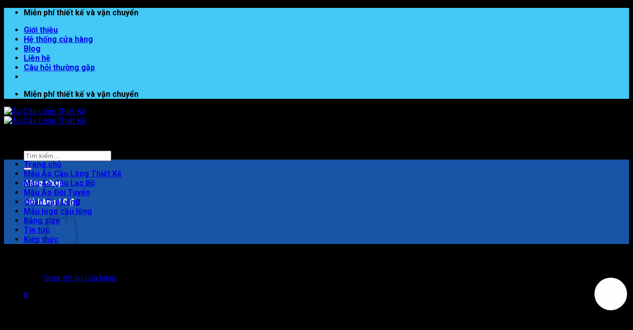

--- FILE ---
content_type: text/html; charset=UTF-8
request_url: https://aocaulongthietke.com/mau-ao-cau-long/mau-dong-phuc-cau-long-clb-truong-dai-hoc-mo-ha-noi-mau-xanh-bien-thiet-ke-nu-acltk460/
body_size: 29466
content:
<!DOCTYPE html><html lang="vi" class="loading-site no-js"><head><meta charset="UTF-8" /><link rel="profile" href="http://gmpg.org/xfn/11" /><link rel="pingback" href="" /> <script>(function(html){html.className = html.className.replace(/\bno-js\b/,'js')})(document.documentElement);</script> <meta name='robots' content='index, follow, max-image-preview:large, max-snippet:-1, max-video-preview:-1' /><style>img:is([sizes="auto" i], [sizes^="auto," i]) { contain-intrinsic-size: 3000px 1500px }</style><meta name="viewport" content="width=device-width, initial-scale=1" /><title>Mẫu đồng phục cầu lông CLB Trường Đại học Mở Hà Nội màu xanh biển thiết kế nữ ACLTK460 | Áo Cầu Lông Thiết Kế</title><meta name="description" content="Mẫu đồng phục cầu lông CLB Trường Đại học Mở Hà Nội màu xanh biển thiết kế nữ ACLTK460 được thiết kế bởi Áo Cầu Lông Thiết Kế. Vải thun hàng đẹp, chất liệu polyester mềm, nhẹ, thấm hút mồ hôi. Giúp bạn luôn cảm thấy thoải mái, khô thoáng khi mặc." /><link rel="canonical" href="https://aocaulongthietke.com/mau-ao-cau-long/mau-dong-phuc-cau-long-clb-truong-dai-hoc-mo-ha-noi-mau-xanh-bien-thiet-ke-nu-acltk460/" /><meta property="og:locale" content="vi_VN" /><meta property="og:type" content="article" /><meta property="og:title" content="Mẫu đồng phục cầu lông CLB Trường Đại học Mở Hà Nội màu xanh biển thiết kế nữ ACLTK460" /><meta property="og:description" content="Mẫu đồng phục cầu lông CLB Trường Đại học Mở Hà Nội màu xanh biển thiết kế nữ ACLTK460 được thiết kế bởi Áo Cầu Lông Thiết Kế. Vải thun hàng đẹp, chất liệu polyester mềm, nhẹ, thấm hút mồ hôi. Giúp bạn luôn cảm thấy thoải mái, khô thoáng khi mặc." /><meta property="og:url" content="https://aocaulongthietke.com/mau-ao-cau-long/mau-dong-phuc-cau-long-clb-truong-dai-hoc-mo-ha-noi-mau-xanh-bien-thiet-ke-nu-acltk460/" /><meta property="og:site_name" content="Áo Cầu Lông Thiết Kế" /><meta property="article:publisher" content="https://www.facebook.com/thietkeaocaulong" /><meta property="article:modified_time" content="2023-05-24T09:34:26+00:00" /><meta property="og:image" content="https://aocaulongthietke.com/wp-content/uploads/2023/05/Mau-dong-phuc-cau-long-CLB-Truong-Dai-hoc-Mo-Ha-Noi-mau-xanh-bien-thiet-ke-nu-ACLTK460.png" /><meta property="og:image:width" content="1000" /><meta property="og:image:height" content="1000" /><meta property="og:image:type" content="image/png" /><meta name="twitter:card" content="summary_large_image" /><meta name="twitter:site" content="@aocaulong" /><meta name="twitter:label1" content="Ước tính thời gian đọc" /><meta name="twitter:data1" content="5 phút" /> <script type="application/ld+json" class="yoast-schema-graph">{"@context":"https://schema.org","@graph":[{"@type":"WebPage","@id":"https://aocaulongthietke.com/mau-ao-cau-long/mau-dong-phuc-cau-long-clb-truong-dai-hoc-mo-ha-noi-mau-xanh-bien-thiet-ke-nu-acltk460/","url":"https://aocaulongthietke.com/mau-ao-cau-long/mau-dong-phuc-cau-long-clb-truong-dai-hoc-mo-ha-noi-mau-xanh-bien-thiet-ke-nu-acltk460/","name":"Mẫu đồng phục cầu lông CLB Trường Đại học Mở Hà Nội màu xanh biển thiết kế nữ ACLTK460 | Áo Cầu Lông Thiết Kế","isPartOf":{"@id":"https://aocaulongthietke.com/#website"},"primaryImageOfPage":{"@id":"https://aocaulongthietke.com/mau-ao-cau-long/mau-dong-phuc-cau-long-clb-truong-dai-hoc-mo-ha-noi-mau-xanh-bien-thiet-ke-nu-acltk460/#primaryimage"},"image":{"@id":"https://aocaulongthietke.com/mau-ao-cau-long/mau-dong-phuc-cau-long-clb-truong-dai-hoc-mo-ha-noi-mau-xanh-bien-thiet-ke-nu-acltk460/#primaryimage"},"thumbnailUrl":"https://aocaulongthietke.com/wp-content/uploads/2023/05/Mau-dong-phuc-cau-long-CLB-Truong-Dai-hoc-Mo-Ha-Noi-mau-xanh-bien-thiet-ke-nu-ACLTK460.png","datePublished":"2023-05-24T09:33:38+00:00","dateModified":"2023-05-24T09:34:26+00:00","description":"Mẫu đồng phục cầu lông CLB Trường Đại học Mở Hà Nội màu xanh biển thiết kế nữ ACLTK460 được thiết kế bởi Áo Cầu Lông Thiết Kế. Vải thun hàng đẹp, chất liệu polyester mềm, nhẹ, thấm hút mồ hôi. Giúp bạn luôn cảm thấy thoải mái, khô thoáng khi mặc.","breadcrumb":{"@id":"https://aocaulongthietke.com/mau-ao-cau-long/mau-dong-phuc-cau-long-clb-truong-dai-hoc-mo-ha-noi-mau-xanh-bien-thiet-ke-nu-acltk460/#breadcrumb"},"inLanguage":"vi","potentialAction":[{"@type":"ReadAction","target":["https://aocaulongthietke.com/mau-ao-cau-long/mau-dong-phuc-cau-long-clb-truong-dai-hoc-mo-ha-noi-mau-xanh-bien-thiet-ke-nu-acltk460/"]}]},{"@type":"ImageObject","inLanguage":"vi","@id":"https://aocaulongthietke.com/mau-ao-cau-long/mau-dong-phuc-cau-long-clb-truong-dai-hoc-mo-ha-noi-mau-xanh-bien-thiet-ke-nu-acltk460/#primaryimage","url":"https://aocaulongthietke.com/wp-content/uploads/2023/05/Mau-dong-phuc-cau-long-CLB-Truong-Dai-hoc-Mo-Ha-Noi-mau-xanh-bien-thiet-ke-nu-ACLTK460.png","contentUrl":"https://aocaulongthietke.com/wp-content/uploads/2023/05/Mau-dong-phuc-cau-long-CLB-Truong-Dai-hoc-Mo-Ha-Noi-mau-xanh-bien-thiet-ke-nu-ACLTK460.png","width":1000,"height":1000,"caption":"Mẫu đồng phục cầu lông CLB Trường Đại học Mở Hà Nội màu xanh biển thiết kế nữ ACLTK460"},{"@type":"BreadcrumbList","@id":"https://aocaulongthietke.com/mau-ao-cau-long/mau-dong-phuc-cau-long-clb-truong-dai-hoc-mo-ha-noi-mau-xanh-bien-thiet-ke-nu-acltk460/#breadcrumb","itemListElement":[{"@type":"ListItem","position":1,"name":"Trang chủ","item":"https://aocaulongthietke.com/"},{"@type":"ListItem","position":2,"name":"Shop","item":"https://aocaulongthietke.com/shop/"},{"@type":"ListItem","position":3,"name":"Mẫu đồng phục cầu lông CLB Trường Đại học Mở Hà Nội màu xanh biển thiết kế nữ ACLTK460"}]},{"@type":"WebSite","@id":"https://aocaulongthietke.com/#website","url":"https://aocaulongthietke.com/","name":"Áo Cầu Lông Thiết Kế","description":"Đơn vị chuyên in may đồng phục, áo, trang phục thi đấu cầu lông","publisher":{"@id":"https://aocaulongthietke.com/#organization"},"potentialAction":[{"@type":"SearchAction","target":{"@type":"EntryPoint","urlTemplate":"https://aocaulongthietke.com/?s={search_term_string}"},"query-input":{"@type":"PropertyValueSpecification","valueRequired":true,"valueName":"search_term_string"}}],"inLanguage":"vi"},{"@type":"Organization","@id":"https://aocaulongthietke.com/#organization","name":"Áo Cầu Lông Thiết Kế","url":"https://aocaulongthietke.com/","logo":{"@type":"ImageObject","inLanguage":"vi","@id":"https://aocaulongthietke.com/#/schema/logo/image/","url":"https://aocaulongthietke.com/wp-content/uploads/2025/02/Logo-aocaulongthietke.com_.png","contentUrl":"https://aocaulongthietke.com/wp-content/uploads/2025/02/Logo-aocaulongthietke.com_.png","width":569,"height":150,"caption":"Áo Cầu Lông Thiết Kế"},"image":{"@id":"https://aocaulongthietke.com/#/schema/logo/image/"},"sameAs":["https://www.facebook.com/thietkeaocaulong","https://x.com/aocaulong","https://www.pinterest.com/aocaulongthietke","https://www.linkedin.com/in/thit-k-o-cu-lng-65a09725b/","https://medium.com/@aocaulongthietke","https://www.scoop.it/u/ao-cau-long-thiet-ke","https://www.tumblr.com/blog/aocaulongthietkeviet"]}]}</script> <link rel='dns-prefetch' href='//fonts.googleapis.com' /><link href='https://fonts.gstatic.com' crossorigin rel='preconnect' /><link rel='prefetch' href='https://aocaulongthietke.com/wp-content/themes/flatsome/assets/js/flatsome.js?ver=e1ad26bd5672989785e1' /><link rel='prefetch' href='https://aocaulongthietke.com/wp-content/themes/flatsome/assets/js/chunk.slider.js?ver=3.19.14' /><link rel='prefetch' href='https://aocaulongthietke.com/wp-content/themes/flatsome/assets/js/chunk.popups.js?ver=3.19.14' /><link rel='prefetch' href='https://aocaulongthietke.com/wp-content/themes/flatsome/assets/js/chunk.tooltips.js?ver=3.19.14' /><link rel='prefetch' href='https://aocaulongthietke.com/wp-content/themes/flatsome/assets/js/woocommerce.js?ver=dd6035ce106022a74757' /><link rel="alternate" type="application/rss+xml" title="Dòng thông tin Áo Cầu Lông Thiết Kế &raquo;" href="https://aocaulongthietke.com/feed/" /><link rel="alternate" type="application/rss+xml" title="Áo Cầu Lông Thiết Kế &raquo; Dòng bình luận" href="https://aocaulongthietke.com/comments/feed/" /> <script type="text/javascript">/*  */
window._wpemojiSettings = {"baseUrl":"https:\/\/s.w.org\/images\/core\/emoji\/15.1.0\/72x72\/","ext":".png","svgUrl":"https:\/\/s.w.org\/images\/core\/emoji\/15.1.0\/svg\/","svgExt":".svg","source":{"concatemoji":"https:\/\/aocaulongthietke.com\/wp-includes\/js\/wp-emoji-release.min.js?ver=6.8.1"}};
/*! This file is auto-generated */
!function(i,n){var o,s,e;function c(e){try{var t={supportTests:e,timestamp:(new Date).valueOf()};sessionStorage.setItem(o,JSON.stringify(t))}catch(e){}}function p(e,t,n){e.clearRect(0,0,e.canvas.width,e.canvas.height),e.fillText(t,0,0);var t=new Uint32Array(e.getImageData(0,0,e.canvas.width,e.canvas.height).data),r=(e.clearRect(0,0,e.canvas.width,e.canvas.height),e.fillText(n,0,0),new Uint32Array(e.getImageData(0,0,e.canvas.width,e.canvas.height).data));return t.every(function(e,t){return e===r[t]})}function u(e,t,n){switch(t){case"flag":return n(e,"\ud83c\udff3\ufe0f\u200d\u26a7\ufe0f","\ud83c\udff3\ufe0f\u200b\u26a7\ufe0f")?!1:!n(e,"\ud83c\uddfa\ud83c\uddf3","\ud83c\uddfa\u200b\ud83c\uddf3")&&!n(e,"\ud83c\udff4\udb40\udc67\udb40\udc62\udb40\udc65\udb40\udc6e\udb40\udc67\udb40\udc7f","\ud83c\udff4\u200b\udb40\udc67\u200b\udb40\udc62\u200b\udb40\udc65\u200b\udb40\udc6e\u200b\udb40\udc67\u200b\udb40\udc7f");case"emoji":return!n(e,"\ud83d\udc26\u200d\ud83d\udd25","\ud83d\udc26\u200b\ud83d\udd25")}return!1}function f(e,t,n){var r="undefined"!=typeof WorkerGlobalScope&&self instanceof WorkerGlobalScope?new OffscreenCanvas(300,150):i.createElement("canvas"),a=r.getContext("2d",{willReadFrequently:!0}),o=(a.textBaseline="top",a.font="600 32px Arial",{});return e.forEach(function(e){o[e]=t(a,e,n)}),o}function t(e){var t=i.createElement("script");t.src=e,t.defer=!0,i.head.appendChild(t)}"undefined"!=typeof Promise&&(o="wpEmojiSettingsSupports",s=["flag","emoji"],n.supports={everything:!0,everythingExceptFlag:!0},e=new Promise(function(e){i.addEventListener("DOMContentLoaded",e,{once:!0})}),new Promise(function(t){var n=function(){try{var e=JSON.parse(sessionStorage.getItem(o));if("object"==typeof e&&"number"==typeof e.timestamp&&(new Date).valueOf()<e.timestamp+604800&&"object"==typeof e.supportTests)return e.supportTests}catch(e){}return null}();if(!n){if("undefined"!=typeof Worker&&"undefined"!=typeof OffscreenCanvas&&"undefined"!=typeof URL&&URL.createObjectURL&&"undefined"!=typeof Blob)try{var e="postMessage("+f.toString()+"("+[JSON.stringify(s),u.toString(),p.toString()].join(",")+"));",r=new Blob([e],{type:"text/javascript"}),a=new Worker(URL.createObjectURL(r),{name:"wpTestEmojiSupports"});return void(a.onmessage=function(e){c(n=e.data),a.terminate(),t(n)})}catch(e){}c(n=f(s,u,p))}t(n)}).then(function(e){for(var t in e)n.supports[t]=e[t],n.supports.everything=n.supports.everything&&n.supports[t],"flag"!==t&&(n.supports.everythingExceptFlag=n.supports.everythingExceptFlag&&n.supports[t]);n.supports.everythingExceptFlag=n.supports.everythingExceptFlag&&!n.supports.flag,n.DOMReady=!1,n.readyCallback=function(){n.DOMReady=!0}}).then(function(){return e}).then(function(){var e;n.supports.everything||(n.readyCallback(),(e=n.source||{}).concatemoji?t(e.concatemoji):e.wpemoji&&e.twemoji&&(t(e.twemoji),t(e.wpemoji)))}))}((window,document),window._wpemojiSettings);
/*  */</script> <style id='wp-emoji-styles-inline-css' type='text/css'>img.wp-smiley, img.emoji {
		display: inline !important;
		border: none !important;
		box-shadow: none !important;
		height: 1em !important;
		width: 1em !important;
		margin: 0 0.07em !important;
		vertical-align: -0.1em !important;
		background: none !important;
		padding: 0 !important;
	}</style><style id='wp-block-library-inline-css' type='text/css'>:root{--wp-admin-theme-color:#007cba;--wp-admin-theme-color--rgb:0,124,186;--wp-admin-theme-color-darker-10:#006ba1;--wp-admin-theme-color-darker-10--rgb:0,107,161;--wp-admin-theme-color-darker-20:#005a87;--wp-admin-theme-color-darker-20--rgb:0,90,135;--wp-admin-border-width-focus:2px;--wp-block-synced-color:#7a00df;--wp-block-synced-color--rgb:122,0,223;--wp-bound-block-color:var(--wp-block-synced-color)}@media (min-resolution:192dpi){:root{--wp-admin-border-width-focus:1.5px}}.wp-element-button{cursor:pointer}:root{--wp--preset--font-size--normal:16px;--wp--preset--font-size--huge:42px}:root .has-very-light-gray-background-color{background-color:#eee}:root .has-very-dark-gray-background-color{background-color:#313131}:root .has-very-light-gray-color{color:#eee}:root .has-very-dark-gray-color{color:#313131}:root .has-vivid-green-cyan-to-vivid-cyan-blue-gradient-background{background:linear-gradient(135deg,#00d084,#0693e3)}:root .has-purple-crush-gradient-background{background:linear-gradient(135deg,#34e2e4,#4721fb 50%,#ab1dfe)}:root .has-hazy-dawn-gradient-background{background:linear-gradient(135deg,#faaca8,#dad0ec)}:root .has-subdued-olive-gradient-background{background:linear-gradient(135deg,#fafae1,#67a671)}:root .has-atomic-cream-gradient-background{background:linear-gradient(135deg,#fdd79a,#004a59)}:root .has-nightshade-gradient-background{background:linear-gradient(135deg,#330968,#31cdcf)}:root .has-midnight-gradient-background{background:linear-gradient(135deg,#020381,#2874fc)}.has-regular-font-size{font-size:1em}.has-larger-font-size{font-size:2.625em}.has-normal-font-size{font-size:var(--wp--preset--font-size--normal)}.has-huge-font-size{font-size:var(--wp--preset--font-size--huge)}.has-text-align-center{text-align:center}.has-text-align-left{text-align:left}.has-text-align-right{text-align:right}#end-resizable-editor-section{display:none}.aligncenter{clear:both}.items-justified-left{justify-content:flex-start}.items-justified-center{justify-content:center}.items-justified-right{justify-content:flex-end}.items-justified-space-between{justify-content:space-between}.screen-reader-text{border:0;clip-path:inset(50%);height:1px;margin:-1px;overflow:hidden;padding:0;position:absolute;width:1px;word-wrap:normal!important}.screen-reader-text:focus{background-color:#ddd;clip-path:none;color:#444;display:block;font-size:1em;height:auto;left:5px;line-height:normal;padding:15px 23px 14px;text-decoration:none;top:5px;width:auto;z-index:100000}html :where(.has-border-color){border-style:solid}html :where([style*=border-top-color]){border-top-style:solid}html :where([style*=border-right-color]){border-right-style:solid}html :where([style*=border-bottom-color]){border-bottom-style:solid}html :where([style*=border-left-color]){border-left-style:solid}html :where([style*=border-width]){border-style:solid}html :where([style*=border-top-width]){border-top-style:solid}html :where([style*=border-right-width]){border-right-style:solid}html :where([style*=border-bottom-width]){border-bottom-style:solid}html :where([style*=border-left-width]){border-left-style:solid}html :where(img[class*=wp-image-]){height:auto;max-width:100%}:where(figure){margin:0 0 1em}html :where(.is-position-sticky){--wp-admin--admin-bar--position-offset:var(--wp-admin--admin-bar--height,0px)}@media screen and (max-width:600px){html :where(.is-position-sticky){--wp-admin--admin-bar--position-offset:0px}}</style><link rel='stylesheet' id='contact-form-7-css' href='https://aocaulongthietke.com/wp-content/plugins/contact-form-7/includes/css/styles.css?ver=6.0.6' type='text/css' media='all' /><link rel='stylesheet' id='photoswipe-css' href='https://aocaulongthietke.com/wp-content/plugins/woocommerce/assets/css/photoswipe/photoswipe.min.css?ver=9.9.3' type='text/css' media='all' /><link rel='stylesheet' id='photoswipe-default-skin-css' href='https://aocaulongthietke.com/wp-content/plugins/woocommerce/assets/css/photoswipe/default-skin/default-skin.min.css?ver=9.9.3' type='text/css' media='all' /><style id='woocommerce-inline-inline-css' type='text/css'>.woocommerce form .form-row .required { visibility: visible; }</style><link rel='stylesheet' id='wcct_public_css-css' href='https://aocaulongthietke.com/wp-content/plugins/finale-woocommerce-sales-countdown-timer-discount/assets/css/wcct_combined.min.css?ver=2.20.0' type='text/css' media='all' /><link rel='stylesheet' id='pzf-style-css' href='https://aocaulongthietke.com/wp-content/plugins/button-contact-vr/css/style.css?ver=6.8.1' type='text/css' media='all' /><link rel='stylesheet' id='brands-styles-css' href='https://aocaulongthietke.com/wp-content/plugins/woocommerce/assets/css/brands.css?ver=9.9.3' type='text/css' media='all' /><link rel='stylesheet' id='flatsome-main-css' href='https://aocaulongthietke.com/wp-content/themes/flatsome/assets/css/flatsome.css?ver=3.19.14' type='text/css' media='all' /><style id='flatsome-main-inline-css' type='text/css'>@font-face {
				font-family: "fl-icons";
				font-display: block;
				src: url(https://aocaulongthietke.com/wp-content/themes/flatsome/assets/css/icons/fl-icons.eot?v=3.19.14);
				src:
					url(https://aocaulongthietke.com/wp-content/themes/flatsome/assets/css/icons/fl-icons.eot#iefix?v=3.19.14) format("embedded-opentype"),
					url(https://aocaulongthietke.com/wp-content/themes/flatsome/assets/css/icons/fl-icons.woff2?v=3.19.14) format("woff2"),
					url(https://aocaulongthietke.com/wp-content/themes/flatsome/assets/css/icons/fl-icons.ttf?v=3.19.14) format("truetype"),
					url(https://aocaulongthietke.com/wp-content/themes/flatsome/assets/css/icons/fl-icons.woff?v=3.19.14) format("woff"),
					url(https://aocaulongthietke.com/wp-content/themes/flatsome/assets/css/icons/fl-icons.svg?v=3.19.14#fl-icons) format("svg");
			}</style><link rel='stylesheet' id='flatsome-shop-css' href='https://aocaulongthietke.com/wp-content/themes/flatsome/assets/css/flatsome-shop.css?ver=3.19.14' type='text/css' media='all' /><link rel='stylesheet' id='flatsome-style-css' href='https://aocaulongthietke.com/wp-content/themes/badminton-uniform/style.css?ver=3.0' type='text/css' media='all' /><link rel='stylesheet' id='flatsome-googlefonts-css' href='//fonts.googleapis.com/css?family=Roboto%3Aregular%2C700%2Cregular%2C700%2Cregular&#038;display=swap&#038;ver=3.9' type='text/css' media='all' /> <script type="text/javascript" src="https://aocaulongthietke.com/wp-includes/js/jquery/jquery.min.js?ver=3.7.1" id="jquery-core-js"></script> <script type="text/javascript" src="https://aocaulongthietke.com/wp-includes/js/jquery/jquery-migrate.min.js?ver=3.4.1" id="jquery-migrate-js"></script> <script type="text/javascript" src="https://aocaulongthietke.com/wp-content/plugins/woocommerce/assets/js/jquery-blockui/jquery.blockUI.min.js?ver=2.7.0-wc.9.9.3" id="jquery-blockui-js" data-wp-strategy="defer"></script> <script type="text/javascript" id="wc-add-to-cart-js-extra">/*  */
var wc_add_to_cart_params = {"ajax_url":"\/wp-admin\/admin-ajax.php","wc_ajax_url":"\/?wc-ajax=%%endpoint%%","i18n_view_cart":"Xem gi\u1ecf h\u00e0ng","cart_url":"https:\/\/aocaulongthietke.com\/cart\/","is_cart":"","cart_redirect_after_add":"no"};
/*  */</script> <script type="text/javascript" src="https://aocaulongthietke.com/wp-content/plugins/woocommerce/assets/js/frontend/add-to-cart.min.js?ver=9.9.3" id="wc-add-to-cart-js" defer="defer" data-wp-strategy="defer"></script> <script type="text/javascript" src="https://aocaulongthietke.com/wp-content/plugins/woocommerce/assets/js/photoswipe/photoswipe.min.js?ver=4.1.1-wc.9.9.3" id="photoswipe-js" defer="defer" data-wp-strategy="defer"></script> <script type="text/javascript" src="https://aocaulongthietke.com/wp-content/plugins/woocommerce/assets/js/photoswipe/photoswipe-ui-default.min.js?ver=4.1.1-wc.9.9.3" id="photoswipe-ui-default-js" defer="defer" data-wp-strategy="defer"></script> <script type="text/javascript" id="wc-single-product-js-extra">/*  */
var wc_single_product_params = {"i18n_required_rating_text":"Vui l\u00f2ng ch\u1ecdn m\u1ed9t m\u1ee9c \u0111\u00e1nh gi\u00e1","i18n_rating_options":["1 tr\u00ean 5 sao","2 tr\u00ean 5 sao","3 tr\u00ean 5 sao","4 tr\u00ean 5 sao","5 tr\u00ean 5 sao"],"i18n_product_gallery_trigger_text":"Xem th\u01b0 vi\u1ec7n \u1ea3nh to\u00e0n m\u00e0n h\u00ecnh","review_rating_required":"yes","flexslider":{"rtl":false,"animation":"slide","smoothHeight":true,"directionNav":false,"controlNav":"thumbnails","slideshow":false,"animationSpeed":500,"animationLoop":false,"allowOneSlide":false},"zoom_enabled":"","zoom_options":[],"photoswipe_enabled":"1","photoswipe_options":{"shareEl":false,"closeOnScroll":false,"history":false,"hideAnimationDuration":0,"showAnimationDuration":0},"flexslider_enabled":""};
/*  */</script> <script type="text/javascript" src="https://aocaulongthietke.com/wp-content/plugins/woocommerce/assets/js/frontend/single-product.min.js?ver=9.9.3" id="wc-single-product-js" defer="defer" data-wp-strategy="defer"></script> <script type="text/javascript" src="https://aocaulongthietke.com/wp-content/plugins/woocommerce/assets/js/js-cookie/js.cookie.min.js?ver=2.1.4-wc.9.9.3" id="js-cookie-js" data-wp-strategy="defer"></script> <link rel="https://api.w.org/" href="https://aocaulongthietke.com/wp-json/" /><link rel="alternate" title="JSON" type="application/json" href="https://aocaulongthietke.com/wp-json/wp/v2/product/4946" /><link rel="EditURI" type="application/rsd+xml" title="RSD" href="https://aocaulongthietke.com/xmlrpc.php?rsd" /><meta name="generator" content="WordPress 6.8.1" /><meta name="generator" content="WooCommerce 9.9.3" /><link rel='shortlink' href='https://aocaulongthietke.com/?p=4946' /><link rel="alternate" title="oNhúng (JSON)" type="application/json+oembed" href="https://aocaulongthietke.com/wp-json/oembed/1.0/embed?url=https%3A%2F%2Faocaulongthietke.com%2Fmau-ao-cau-long%2Fmau-dong-phuc-cau-long-clb-truong-dai-hoc-mo-ha-noi-mau-xanh-bien-thiet-ke-nu-acltk460%2F" /><link rel="alternate" title="oNhúng (XML)" type="text/xml+oembed" href="https://aocaulongthietke.com/wp-json/oembed/1.0/embed?url=https%3A%2F%2Faocaulongthietke.com%2Fmau-ao-cau-long%2Fmau-dong-phuc-cau-long-clb-truong-dai-hoc-mo-ha-noi-mau-xanh-bien-thiet-ke-nu-acltk460%2F&#038;format=xml" />
 <script async src="https://www.googletagmanager.com/gtag/js?id=G-RGT90XH4D0"></script> <script>window.dataLayer = window.dataLayer || [];
  function gtag(){dataLayer.push(arguments);}
  gtag('js', new Date());

  gtag('config', 'G-RGT90XH4D0');</script>  <script>!function(f,b,e,v,n,t,s)
{if(f.fbq)return;n=f.fbq=function(){n.callMethod?
n.callMethod.apply(n,arguments):n.queue.push(arguments)};
if(!f._fbq)f._fbq=n;n.push=n;n.loaded=!0;n.version='2.0';
n.queue=[];t=b.createElement(e);t.async=!0;
t.src=v;s=b.getElementsByTagName(e)[0];
s.parentNode.insertBefore(t,s)}(window, document,'script',
'https://connect.facebook.net/en_US/fbevents.js');
fbq('init', '358012202627728');
fbq('track', 'PageView');</script> <noscript><img height="1" width="1" style="display:none"
src="https://www.facebook.com/tr?id=358012202627728&ev=PageView&noscript=1"
/></noscript><meta name="msvalidate.01" content="80435778AD059176A8571BD7949B24F8" /><meta name='dmca-site-verification' content='V1ZlWDlROXZVOUJKeW9sL0xuSXFBMUJ3RkFJajV0U0E0a1dNd3RuOEE0OD01' />	<noscript><style>.woocommerce-product-gallery{ opacity: 1 !important; }</style></noscript><style>.woocommerce-messages .woocommerce-info {
            margin-left: auto;
            margin-right: auto;
            color: inherit
        }

        .woocommerce-messages .woocommerce-info a.button.wc-forward {
            float: left
        }</style><link rel="icon" href="https://aocaulongthietke.com/wp-content/uploads/2025/02/cropped-Icon-aocaulongthietke_com-32x32.png" sizes="32x32" /><link rel="icon" href="https://aocaulongthietke.com/wp-content/uploads/2025/02/cropped-Icon-aocaulongthietke_com-192x192.png" sizes="192x192" /><link rel="apple-touch-icon" href="https://aocaulongthietke.com/wp-content/uploads/2025/02/cropped-Icon-aocaulongthietke_com-180x180.png" /><meta name="msapplication-TileImage" content="https://aocaulongthietke.com/wp-content/uploads/2025/02/cropped-Icon-aocaulongthietke_com-270x270.png" /><style id="custom-css" type="text/css">:root {--primary-color: #1850a8;--fs-color-primary: #1850a8;--fs-color-secondary: #44c8f5;--fs-color-success: #7a9c59;--fs-color-alert: #b20000;--fs-experimental-link-color: #334862;--fs-experimental-link-color-hover: #111;}.tooltipster-base {--tooltip-color: #fff;--tooltip-bg-color: #000;}.off-canvas-right .mfp-content, .off-canvas-left .mfp-content {--drawer-width: 300px;}.off-canvas .mfp-content.off-canvas-cart {--drawer-width: 360px;}.header-main{height: 91px}#logo img{max-height: 91px}#logo{width:200px;}.header-bottom{min-height: 43px}.header-top{min-height: 30px}.transparent .header-main{height: 30px}.transparent #logo img{max-height: 30px}.has-transparent + .page-title:first-of-type,.has-transparent + #main > .page-title,.has-transparent + #main > div > .page-title,.has-transparent + #main .page-header-wrapper:first-of-type .page-title{padding-top: 110px;}.header.show-on-scroll,.stuck .header-main{height:70px!important}.stuck #logo img{max-height: 70px!important}.search-form{ width: 72%;}.header-bg-color {background-color: rgba(255,255,255,0.9)}.header-bottom {background-color: #1955a6}.stuck .header-main .nav > li > a{line-height: 50px }.header-bottom-nav > li > a{line-height: 16px }@media (max-width: 549px) {.header-main{height: 70px}#logo img{max-height: 70px}}.header-top{background-color:#44c8f5!important;}body{font-size: 100%;}body{font-family: Roboto, sans-serif;}body {font-weight: 400;font-style: normal;}.nav > li > a {font-family: Roboto, sans-serif;}.mobile-sidebar-levels-2 .nav > li > ul > li > a {font-family: Roboto, sans-serif;}.nav > li > a,.mobile-sidebar-levels-2 .nav > li > ul > li > a {font-weight: 700;font-style: normal;}h1,h2,h3,h4,h5,h6,.heading-font, .off-canvas-center .nav-sidebar.nav-vertical > li > a{font-family: Roboto, sans-serif;}h1,h2,h3,h4,h5,h6,.heading-font,.banner h1,.banner h2 {font-weight: 700;font-style: normal;}.alt-font{font-family: Roboto, sans-serif;}.alt-font {font-weight: 400!important;font-style: normal!important;}.shop-page-title.featured-title .title-bg{ background-image: url(https://aocaulongthietke.com/wp-content/uploads/2023/05/Mau-dong-phuc-cau-long-CLB-Truong-Dai-hoc-Mo-Ha-Noi-mau-xanh-bien-thiet-ke-nu-ACLTK460.png)!important;}@media screen and (min-width: 550px){.products .box-vertical .box-image{min-width: 600px!important;width: 600px!important;}}.footer-1{background-color: #15212d}.footer-2{background-color: #15212d}.absolute-footer, html{background-color: #000000}.nav-vertical-fly-out > li + li {border-top-width: 1px; border-top-style: solid;}/* Custom CSS */button.single_add_to_cart_button.button.alt {background: #0000;border-color: #ffffff;}a.nav-top-link.nav-top-not-logged-in {color: #fff;}span.header-cart-title {color: #fff;}.form-flat input:not([type=submit]), .form-flat textarea, .form-flat select {background-color: #fff;}.badge-container {margin: 80% 0 0 0; font-size: 12px;}.label-new.menu-item > a:after{content:"Mới";}.label-hot.menu-item > a:after{content:"Nổi bật";}.label-sale.menu-item > a:after{content:"Giảm giá";}.label-popular.menu-item > a:after{content:"Phổ biến";}</style></head><body class="wp-singular product-template-default single single-product postid-4946 wp-theme-flatsome wp-child-theme-badminton-uniform theme-flatsome woocommerce woocommerce-page woocommerce-no-js lightbox nav-dropdown-has-arrow nav-dropdown-has-shadow nav-dropdown-has-border"><a class="skip-link screen-reader-text" href="#main">Bỏ qua nội dung</a><div id="wrapper"><header id="header" class="header "><div class="header-wrapper"><div id="top-bar" class="header-top hide-for-sticky nav-dark"><div class="flex-row container"><div class="flex-col hide-for-medium flex-left"><ul class="nav nav-left medium-nav-center nav-small  nav-divided"><li class="html custom html_topbar_left"><strong class="uppercase">Miễn phí thiết kế và vận chuyển</strong></li></ul></div><div class="flex-col hide-for-medium flex-center"><ul class="nav nav-center nav-small  nav-divided"></ul></div><div class="flex-col hide-for-medium flex-right"><ul class="nav top-bar-nav nav-right nav-small  nav-divided"><li id="menu-item-2159" class="menu-item menu-item-type-post_type menu-item-object-page menu-item-2159 menu-item-design-default"><a href="https://aocaulongthietke.com/gioi-thieu/" class="nav-top-link">Giới thiệu</a></li><li id="menu-item-2136" class="menu-item menu-item-type-post_type menu-item-object-page menu-item-2136 menu-item-design-default"><a href="https://aocaulongthietke.com/he-thong-cua-hang/" class="nav-top-link">Hệ thống cửa hàng</a></li><li id="menu-item-2160" class="menu-item menu-item-type-post_type menu-item-object-page menu-item-2160 menu-item-design-default"><a href="https://aocaulongthietke.com/blog/" class="nav-top-link">Blog</a></li><li id="menu-item-2161" class="menu-item menu-item-type-post_type menu-item-object-page menu-item-2161 menu-item-design-default"><a href="https://aocaulongthietke.com/contact/" class="nav-top-link">Liên hệ</a></li><li id="menu-item-2173" class="menu-item menu-item-type-post_type menu-item-object-page menu-item-2173 menu-item-design-default"><a href="https://aocaulongthietke.com/cau-hoi-thuong-gap/" class="nav-top-link">Câu hỏi thường gặp</a></li><li class="html header-social-icons ml-0"><div class="social-icons follow-icons" ><a href="http://url" target="_blank" data-label="Facebook" class="icon plain facebook tooltip" title="Theo dõi trên Facebook" aria-label="Theo dõi trên Facebook" rel="noopener nofollow" ><i class="icon-facebook" ></i></a><a href="http://url" target="_blank" data-label="Instagram" class="icon plain instagram tooltip" title="Theo dõi trên Instagram" aria-label="Theo dõi trên Instagram" rel="noopener nofollow" ><i class="icon-instagram" ></i></a><a href="http://url" data-label="Twitter" target="_blank" class="icon plain twitter tooltip" title="Theo dõi trên Twitter" aria-label="Theo dõi trên Twitter" rel="noopener nofollow" ><i class="icon-twitter" ></i></a><a href="mailto:your@email" data-label="E-mail" target="_blank" class="icon plain email tooltip" title="Gửi email cho chúng tôi" aria-label="Gửi email cho chúng tôi" rel="nofollow noopener" ><i class="icon-envelop" ></i></a></div></li></ul></div><div class="flex-col show-for-medium flex-grow"><ul class="nav nav-center nav-small mobile-nav  nav-divided"><li class="html custom html_topbar_left"><strong class="uppercase">Miễn phí thiết kế và vận chuyển</strong></li></ul></div></div></div><div id="masthead" class="header-main hide-for-sticky"><div class="header-inner flex-row container logo-left medium-logo-center" role="navigation"><div id="logo" class="flex-col logo"><a href="https://aocaulongthietke.com/" title="Áo Cầu Lông Thiết Kế - Đơn vị chuyên in may đồng phục, áo, trang phục thi đấu cầu lông" rel="home">
<img width="569" height="150" src="https://aocaulongthietke.com/wp-content/uploads/2025/02/Logo-aocaulongthietke.com_.png" class="header_logo header-logo" alt="Áo Cầu Lông Thiết Kế"/><img  width="569" height="150" src="https://aocaulongthietke.com/wp-content/uploads/2025/02/Logo-aocaulongthietke.com_.png" class="header-logo-dark" alt="Áo Cầu Lông Thiết Kế"/></a></div><div class="flex-col show-for-medium flex-left"><ul class="mobile-nav nav nav-left "><li class="nav-icon has-icon">
<a href="#" data-open="#main-menu" data-pos="left" data-bg="main-menu-overlay" data-color="" class="is-small" aria-label="Menu" aria-controls="main-menu" aria-expanded="false"><i class="icon-menu" ></i>
</a></li></ul></div><div class="flex-col hide-for-medium flex-left
flex-grow"><ul class="header-nav header-nav-main nav nav-left  nav-uppercase" ><li class="header-search-form search-form html relative has-icon"><div class="header-search-form-wrapper"><div class="searchform-wrapper ux-search-box relative is-normal"><form role="search" method="get" class="searchform" action="https://aocaulongthietke.com/"><div class="flex-row relative"><div class="flex-col flex-grow">
<label class="screen-reader-text" for="woocommerce-product-search-field-0">Tìm kiếm:</label>
<input type="search" id="woocommerce-product-search-field-0" class="search-field mb-0" placeholder="Tìm kiếm&hellip;" value="" name="s" />
<input type="hidden" name="post_type" value="product" /></div><div class="flex-col">
<button type="submit" value="Tìm kiếm" class="ux-search-submit submit-button secondary button  icon mb-0" aria-label="Gửi">
<i class="icon-search" ></i>			</button></div></div><div class="live-search-results text-left z-top"></div></form></div></div></li></ul></div><div class="flex-col hide-for-medium flex-right"><ul class="header-nav header-nav-main nav nav-right  nav-uppercase"><li class="account-item has-icon" ><a href="https://aocaulongthietke.com/my-account/" class="nav-top-link nav-top-not-logged-in is-small" title="Đăng nhập" data-open="#login-form-popup" >
<span>
Đăng nhập			</span>
</a></li><li class="header-divider"></li><li class="cart-item has-icon has-dropdown"><a href="https://aocaulongthietke.com/cart/" class="header-cart-link is-small" title="Giỏ hàng" ><span class="header-cart-title">
Giỏ hàng   /      <span class="cart-price"><span class="woocommerce-Price-amount amount"><bdi>0&nbsp;<span class="woocommerce-Price-currencySymbol">&#8363;</span></bdi></span></span>
</span><span class="cart-icon image-icon">
<strong>0</strong>
</span>
</a><ul class="nav-dropdown nav-dropdown-default"><li class="html widget_shopping_cart"><div class="widget_shopping_cart_content"><div class="ux-mini-cart-empty flex flex-row-col text-center pt pb"><div class="ux-mini-cart-empty-icon">
<svg xmlns="http://www.w3.org/2000/svg" viewBox="0 0 17 19" style="opacity:.1;height:80px;">
<path d="M8.5 0C6.7 0 5.3 1.2 5.3 2.7v2H2.1c-.3 0-.6.3-.7.7L0 18.2c0 .4.2.8.6.8h15.7c.4 0 .7-.3.7-.7v-.1L15.6 5.4c0-.3-.3-.6-.7-.6h-3.2v-2c0-1.6-1.4-2.8-3.2-2.8zM6.7 2.7c0-.8.8-1.4 1.8-1.4s1.8.6 1.8 1.4v2H6.7v-2zm7.5 3.4 1.3 11.5h-14L2.8 6.1h2.5v1.4c0 .4.3.7.7.7.4 0 .7-.3.7-.7V6.1h3.5v1.4c0 .4.3.7.7.7s.7-.3.7-.7V6.1h2.6z" fill-rule="evenodd" clip-rule="evenodd" fill="currentColor"></path>
</svg></div><p class="woocommerce-mini-cart__empty-message empty">Chưa có sản phẩm trong giỏ hàng.</p><p class="return-to-shop">
<a class="button primary wc-backward" href="https://aocaulongthietke.com/shop/">
Quay trở lại cửa hàng				</a></p></div></div></li></ul></li></ul></div><div class="flex-col show-for-medium flex-right"><ul class="mobile-nav nav nav-right "><li class="cart-item has-icon"><a href="https://aocaulongthietke.com/cart/" class="header-cart-link is-small off-canvas-toggle nav-top-link" title="Giỏ hàng" data-open="#cart-popup" data-class="off-canvas-cart" data-pos="right" ><span class="cart-icon image-icon">
<strong>0</strong>
</span>
</a><div id="cart-popup" class="mfp-hide"><div class="cart-popup-inner inner-padding cart-popup-inner--sticky"><div class="cart-popup-title text-center">
<span class="heading-font uppercase">Giỏ hàng</span><div class="is-divider"></div></div><div class="widget_shopping_cart"><div class="widget_shopping_cart_content"><div class="ux-mini-cart-empty flex flex-row-col text-center pt pb"><div class="ux-mini-cart-empty-icon">
<svg xmlns="http://www.w3.org/2000/svg" viewBox="0 0 17 19" style="opacity:.1;height:80px;">
<path d="M8.5 0C6.7 0 5.3 1.2 5.3 2.7v2H2.1c-.3 0-.6.3-.7.7L0 18.2c0 .4.2.8.6.8h15.7c.4 0 .7-.3.7-.7v-.1L15.6 5.4c0-.3-.3-.6-.7-.6h-3.2v-2c0-1.6-1.4-2.8-3.2-2.8zM6.7 2.7c0-.8.8-1.4 1.8-1.4s1.8.6 1.8 1.4v2H6.7v-2zm7.5 3.4 1.3 11.5h-14L2.8 6.1h2.5v1.4c0 .4.3.7.7.7.4 0 .7-.3.7-.7V6.1h3.5v1.4c0 .4.3.7.7.7s.7-.3.7-.7V6.1h2.6z" fill-rule="evenodd" clip-rule="evenodd" fill="currentColor"></path>
</svg></div><p class="woocommerce-mini-cart__empty-message empty">Chưa có sản phẩm trong giỏ hàng.</p><p class="return-to-shop">
<a class="button primary wc-backward" href="https://aocaulongthietke.com/shop/">
Quay trở lại cửa hàng				</a></p></div></div></div></div></div></li></ul></div></div><div class="container"><div class="top-divider full-width"></div></div></div><div id="wide-nav" class="header-bottom wide-nav hide-for-sticky nav-dark hide-for-medium"><div class="flex-row container"><div class="flex-col hide-for-medium flex-left"><ul class="nav header-nav header-bottom-nav nav-left  nav-uppercase"><li id="menu-item-2515" class="menu-item menu-item-type-post_type menu-item-object-page menu-item-home menu-item-2515 menu-item-design-default"><a href="https://aocaulongthietke.com/" class="nav-top-link">Trang chủ</a></li><li id="menu-item-2674" class="menu-item menu-item-type-taxonomy menu-item-object-product_cat current-product-ancestor current-menu-parent current-product-parent menu-item-2674 active menu-item-design-default"><a href="https://aocaulongthietke.com/danh-muc-ao-cau-long/mau-ao-cau-long-thiet-ke/" class="nav-top-link">Mẫu Áo Cầu Lông Thiết Kế</a></li><li id="menu-item-4081" class="menu-item menu-item-type-taxonomy menu-item-object-product_cat menu-item-4081 menu-item-design-default"><a href="https://aocaulongthietke.com/danh-muc-ao-cau-long/mau-ao-cau-lac-bo-cau-long/" class="nav-top-link">Mẫu Áo Câu Lạc Bộ</a></li><li id="menu-item-4082" class="menu-item menu-item-type-taxonomy menu-item-object-product_cat menu-item-4082 menu-item-design-default"><a href="https://aocaulongthietke.com/danh-muc-ao-cau-long/mau-ao-doi-tuyen-cau-long/" class="nav-top-link">Mẫu Áo Đội Tuyển</a></li><li id="menu-item-6172" class="menu-item menu-item-type-taxonomy menu-item-object-product_cat menu-item-6172 menu-item-design-default"><a href="https://aocaulongthietke.com/danh-muc-ao-cau-long/mau-quan-cau-long-thiet-ke/" class="nav-top-link">Quần Cầu Lông</a></li><li id="menu-item-4033" class="menu-item menu-item-type-post_type menu-item-object-page menu-item-4033 menu-item-design-default"><a href="https://aocaulongthietke.com/bo-suu-tap-hon-1000-mau-logo-cau-long-thiet-ke-dep-danh-cho-cac-doi-club-nhom/" class="nav-top-link">Mẫu logo cầu lông</a></li><li id="menu-item-4069" class="menu-item menu-item-type-post_type menu-item-object-page menu-item-4069 menu-item-design-default"><a href="https://aocaulongthietke.com/bang-size-tham-khao-ao-cau-long-chuan-cho-nam-va-nu/" class="nav-top-link">Bảng size</a></li><li id="menu-item-2184" class="menu-item menu-item-type-taxonomy menu-item-object-category menu-item-2184 menu-item-design-default"><a href="https://aocaulongthietke.com/category/tin-tuc/" class="nav-top-link">Tin tức</a></li><li id="menu-item-2185" class="menu-item menu-item-type-taxonomy menu-item-object-category menu-item-2185 menu-item-design-default"><a href="https://aocaulongthietke.com/category/kien-thuc/" class="nav-top-link">Kiến thức</a></li></ul></div><div class="flex-col hide-for-medium flex-right flex-grow"><ul class="nav header-nav header-bottom-nav nav-right  nav-uppercase"></ul></div></div></div><div class="header-bg-container fill"><div class="header-bg-image fill"></div><div class="header-bg-color fill"></div></div></div></header><main id="main" class=""><div class="shop-container"><div class="container"><div class="woocommerce-notices-wrapper"></div></div><div id="product-4946" class="product type-product post-4946 status-publish first instock product_cat-mau-ao-cau-long-thiet-ke product_tag-ao-cau-long-ha-noi product_tag-ao-cau-long-mau-xanh-bien has-post-thumbnail sale shipping-taxable purchasable product-type-simple"><div class="product-container"><div class="product-main"><div class="row content-row mb-0"><div class="product-gallery col large-6"><div class="product-images relative mb-half has-hover woocommerce-product-gallery woocommerce-product-gallery--with-images woocommerce-product-gallery--columns-4 images" data-columns="4"><div class="badge-container absolute left top z-1"><span class="badge-inner secondary on-sale">acltk460</div></span><div class="image-tools absolute top show-on-hover right z-3"></div><div class="woocommerce-product-gallery__wrapper product-gallery-slider slider slider-nav-small mb-half"
data-flickity-options='{
"cellAlign": "center",
"wrapAround": true,
"autoPlay": false,
"prevNextButtons":true,
"adaptiveHeight": true,
"imagesLoaded": true,
"lazyLoad": 1,
"dragThreshold" : 15,
"pageDots": false,
"rightToLeft": false       }'><div data-thumb="https://aocaulongthietke.com/wp-content/uploads/2023/05/Mau-dong-phuc-cau-long-CLB-Truong-Dai-hoc-Mo-Ha-Noi-mau-xanh-bien-thiet-ke-nu-ACLTK460-100x100.png" data-thumb-alt="Mẫu đồng phục cầu lông CLB Trường Đại học Mở Hà Nội màu xanh biển thiết kế nữ ACLTK460" data-thumb-srcset="https://aocaulongthietke.com/wp-content/uploads/2023/05/Mau-dong-phuc-cau-long-CLB-Truong-Dai-hoc-Mo-Ha-Noi-mau-xanh-bien-thiet-ke-nu-ACLTK460-100x100.png 100w, https://aocaulongthietke.com/wp-content/uploads/2023/05/Mau-dong-phuc-cau-long-CLB-Truong-Dai-hoc-Mo-Ha-Noi-mau-xanh-bien-thiet-ke-nu-ACLTK460-400x400.png 400w, https://aocaulongthietke.com/wp-content/uploads/2023/05/Mau-dong-phuc-cau-long-CLB-Truong-Dai-hoc-Mo-Ha-Noi-mau-xanh-bien-thiet-ke-nu-ACLTK460-800x800.png 800w, https://aocaulongthietke.com/wp-content/uploads/2023/05/Mau-dong-phuc-cau-long-CLB-Truong-Dai-hoc-Mo-Ha-Noi-mau-xanh-bien-thiet-ke-nu-ACLTK460-280x280.png 280w, https://aocaulongthietke.com/wp-content/uploads/2023/05/Mau-dong-phuc-cau-long-CLB-Truong-Dai-hoc-Mo-Ha-Noi-mau-xanh-bien-thiet-ke-nu-ACLTK460-768x768.png 768w, https://aocaulongthietke.com/wp-content/uploads/2023/05/Mau-dong-phuc-cau-long-CLB-Truong-Dai-hoc-Mo-Ha-Noi-mau-xanh-bien-thiet-ke-nu-ACLTK460-600x600.png 600w, https://aocaulongthietke.com/wp-content/uploads/2023/05/Mau-dong-phuc-cau-long-CLB-Truong-Dai-hoc-Mo-Ha-Noi-mau-xanh-bien-thiet-ke-nu-ACLTK460.png 1000w"  data-thumb-sizes="(max-width: 100px) 100vw, 100px" class="woocommerce-product-gallery__image slide first"><a href="https://aocaulongthietke.com/wp-content/uploads/2023/05/Mau-dong-phuc-cau-long-CLB-Truong-Dai-hoc-Mo-Ha-Noi-mau-xanh-bien-thiet-ke-nu-ACLTK460.png"><img width="600" height="600" src="https://aocaulongthietke.com/wp-content/uploads/2023/05/Mau-dong-phuc-cau-long-CLB-Truong-Dai-hoc-Mo-Ha-Noi-mau-xanh-bien-thiet-ke-nu-ACLTK460-600x600.png" class="wp-post-image ux-skip-lazy" alt="Mẫu đồng phục cầu lông CLB Trường Đại học Mở Hà Nội màu xanh biển thiết kế nữ ACLTK460" data-caption="Mẫu đồng phục cầu lông CLB Trường Đại học Mở Hà Nội màu xanh biển thiết kế nữ ACLTK460" data-src="https://aocaulongthietke.com/wp-content/uploads/2023/05/Mau-dong-phuc-cau-long-CLB-Truong-Dai-hoc-Mo-Ha-Noi-mau-xanh-bien-thiet-ke-nu-ACLTK460.png" data-large_image="https://aocaulongthietke.com/wp-content/uploads/2023/05/Mau-dong-phuc-cau-long-CLB-Truong-Dai-hoc-Mo-Ha-Noi-mau-xanh-bien-thiet-ke-nu-ACLTK460.png" data-large_image_width="1000" data-large_image_height="1000" decoding="async" fetchpriority="high" srcset="https://aocaulongthietke.com/wp-content/uploads/2023/05/Mau-dong-phuc-cau-long-CLB-Truong-Dai-hoc-Mo-Ha-Noi-mau-xanh-bien-thiet-ke-nu-ACLTK460-600x600.png 600w, https://aocaulongthietke.com/wp-content/uploads/2023/05/Mau-dong-phuc-cau-long-CLB-Truong-Dai-hoc-Mo-Ha-Noi-mau-xanh-bien-thiet-ke-nu-ACLTK460-400x400.png 400w, https://aocaulongthietke.com/wp-content/uploads/2023/05/Mau-dong-phuc-cau-long-CLB-Truong-Dai-hoc-Mo-Ha-Noi-mau-xanh-bien-thiet-ke-nu-ACLTK460-800x800.png 800w, https://aocaulongthietke.com/wp-content/uploads/2023/05/Mau-dong-phuc-cau-long-CLB-Truong-Dai-hoc-Mo-Ha-Noi-mau-xanh-bien-thiet-ke-nu-ACLTK460-280x280.png 280w, https://aocaulongthietke.com/wp-content/uploads/2023/05/Mau-dong-phuc-cau-long-CLB-Truong-Dai-hoc-Mo-Ha-Noi-mau-xanh-bien-thiet-ke-nu-ACLTK460-768x768.png 768w, https://aocaulongthietke.com/wp-content/uploads/2023/05/Mau-dong-phuc-cau-long-CLB-Truong-Dai-hoc-Mo-Ha-Noi-mau-xanh-bien-thiet-ke-nu-ACLTK460-100x100.png 100w, https://aocaulongthietke.com/wp-content/uploads/2023/05/Mau-dong-phuc-cau-long-CLB-Truong-Dai-hoc-Mo-Ha-Noi-mau-xanh-bien-thiet-ke-nu-ACLTK460.png 1000w" sizes="(max-width: 600px) 100vw, 600px" /></a></div></div><div class="image-tools absolute bottom left z-3">
<a href="#product-zoom" class="zoom-button button is-outline circle icon tooltip hide-for-small" title="Phóng to">
<i class="icon-expand" ></i>    </a></div></div></div><div class="product-info summary col-fit col entry-summary product-summary"><nav class="woocommerce-breadcrumb breadcrumbs uppercase"><a href="https://aocaulongthietke.com">Trang chủ</a> <span class="divider">&#47;</span> <a href="https://aocaulongthietke.com/danh-muc-ao-cau-long/mau-ao-cau-long-thiet-ke/">Mẫu Áo Cầu Lông Thiết Kế</a></nav><h1 class="product-title product_title entry-title">
Mẫu đồng phục cầu lông CLB Trường Đại học Mở Hà Nội màu xanh biển thiết kế nữ ACLTK460</h1><div class="is-divider small"></div><ul class="next-prev-thumbs is-small show-for-medium"><li class="prod-dropdown has-dropdown">
<a href="https://aocaulongthietke.com/mau-ao-cau-long/mau-in-ao-cau-long-clb-truong-dai-hoc-my-thuat-cong-nghiep-thiet-ke-chinh-hang-acltk461/"  rel="next" class="button icon is-outline circle">
<i class="icon-angle-left" ></i>              </a><div class="nav-dropdown">
<a title="Mẫu in áo cầu lông CLB Trường Đại học Mỹ thuật Công nghiệp thiết kế chính hãng ACLTK461" href="https://aocaulongthietke.com/mau-ao-cau-long/mau-in-ao-cau-long-clb-truong-dai-hoc-my-thuat-cong-nghiep-thiet-ke-chinh-hang-acltk461/">
<img width="100" height="100" src="https://aocaulongthietke.com/wp-content/uploads/2023/05/Mau-in-ao-cau-long-CLB-Truong-Dai-hoc-My-thuat-Cong-nghiep-thiet-ke-chinh-hang-ACLTK461-100x100.png" class="attachment-woocommerce_gallery_thumbnail size-woocommerce_gallery_thumbnail wp-post-image" alt="Mẫu in áo cầu lông CLB Trường Đại học Mỹ thuật Công nghiệp thiết kế chính hãng ACLTK461" decoding="async" srcset="https://aocaulongthietke.com/wp-content/uploads/2023/05/Mau-in-ao-cau-long-CLB-Truong-Dai-hoc-My-thuat-Cong-nghiep-thiet-ke-chinh-hang-ACLTK461-100x100.png 100w, https://aocaulongthietke.com/wp-content/uploads/2023/05/Mau-in-ao-cau-long-CLB-Truong-Dai-hoc-My-thuat-Cong-nghiep-thiet-ke-chinh-hang-ACLTK461-400x400.png 400w, https://aocaulongthietke.com/wp-content/uploads/2023/05/Mau-in-ao-cau-long-CLB-Truong-Dai-hoc-My-thuat-Cong-nghiep-thiet-ke-chinh-hang-ACLTK461-800x800.png 800w, https://aocaulongthietke.com/wp-content/uploads/2023/05/Mau-in-ao-cau-long-CLB-Truong-Dai-hoc-My-thuat-Cong-nghiep-thiet-ke-chinh-hang-ACLTK461-280x280.png 280w, https://aocaulongthietke.com/wp-content/uploads/2023/05/Mau-in-ao-cau-long-CLB-Truong-Dai-hoc-My-thuat-Cong-nghiep-thiet-ke-chinh-hang-ACLTK461-768x768.png 768w, https://aocaulongthietke.com/wp-content/uploads/2023/05/Mau-in-ao-cau-long-CLB-Truong-Dai-hoc-My-thuat-Cong-nghiep-thiet-ke-chinh-hang-ACLTK461-600x600.png 600w, https://aocaulongthietke.com/wp-content/uploads/2023/05/Mau-in-ao-cau-long-CLB-Truong-Dai-hoc-My-thuat-Cong-nghiep-thiet-ke-chinh-hang-ACLTK461.png 1000w" sizes="(max-width: 100px) 100vw, 100px" /></a></div></li><li class="prod-dropdown has-dropdown">
<a href="https://aocaulongthietke.com/mau-ao-cau-long/mau-ao-cau-long-clb-truong-dai-hoc-mo-dia-chat-ha-noi-mau-nuoc-bien-thiet-ke-nam-acltk459/" rel="next" class="button icon is-outline circle">
<i class="icon-angle-right" ></i>              </a><div class="nav-dropdown">
<a title="Mẫu áo cầu lông CLB Trường Đại học Mỏ Địa chất Hà Nội màu nước biển thiết kế nam ACLTK459" href="https://aocaulongthietke.com/mau-ao-cau-long/mau-ao-cau-long-clb-truong-dai-hoc-mo-dia-chat-ha-noi-mau-nuoc-bien-thiet-ke-nam-acltk459/">
<img width="100" height="100" src="https://aocaulongthietke.com/wp-content/uploads/2023/05/Mau-ao-cau-long-CLB-Truong-Dai-hoc-Mo-Dia-chat-Ha-Noi-mau-nuoc-bien-thiet-ke-nam-ACLTK459-100x100.png" class="attachment-woocommerce_gallery_thumbnail size-woocommerce_gallery_thumbnail wp-post-image" alt="Mẫu áo cầu lông CLB Trường Đại học Mỏ Địa chất Hà Nội màu nước biển thiết kế nam ACLTK459" decoding="async" srcset="https://aocaulongthietke.com/wp-content/uploads/2023/05/Mau-ao-cau-long-CLB-Truong-Dai-hoc-Mo-Dia-chat-Ha-Noi-mau-nuoc-bien-thiet-ke-nam-ACLTK459-100x100.png 100w, https://aocaulongthietke.com/wp-content/uploads/2023/05/Mau-ao-cau-long-CLB-Truong-Dai-hoc-Mo-Dia-chat-Ha-Noi-mau-nuoc-bien-thiet-ke-nam-ACLTK459-400x400.png 400w, https://aocaulongthietke.com/wp-content/uploads/2023/05/Mau-ao-cau-long-CLB-Truong-Dai-hoc-Mo-Dia-chat-Ha-Noi-mau-nuoc-bien-thiet-ke-nam-ACLTK459-800x800.png 800w, https://aocaulongthietke.com/wp-content/uploads/2023/05/Mau-ao-cau-long-CLB-Truong-Dai-hoc-Mo-Dia-chat-Ha-Noi-mau-nuoc-bien-thiet-ke-nam-ACLTK459-280x280.png 280w, https://aocaulongthietke.com/wp-content/uploads/2023/05/Mau-ao-cau-long-CLB-Truong-Dai-hoc-Mo-Dia-chat-Ha-Noi-mau-nuoc-bien-thiet-ke-nam-ACLTK459-768x768.png 768w, https://aocaulongthietke.com/wp-content/uploads/2023/05/Mau-ao-cau-long-CLB-Truong-Dai-hoc-Mo-Dia-chat-Ha-Noi-mau-nuoc-bien-thiet-ke-nam-ACLTK459-600x600.png 600w, https://aocaulongthietke.com/wp-content/uploads/2023/05/Mau-ao-cau-long-CLB-Truong-Dai-hoc-Mo-Dia-chat-Ha-Noi-mau-nuoc-bien-thiet-ke-nam-ACLTK459.png 1000w" sizes="(max-width: 100px) 100vw, 100px" /></a></div></li></ul><div class="price-wrapper"><p class="price product-page-price price-on-sale">
<del aria-hidden="true"><span class="woocommerce-Price-amount amount"><bdi>240.000&nbsp;<span class="woocommerce-Price-currencySymbol">&#8363;</span></bdi></span></del> <span class="screen-reader-text">Giá gốc là: 240.000&nbsp;&#8363;.</span><ins aria-hidden="true"><span class="woocommerce-Price-amount amount"><bdi>169.000&nbsp;<span class="woocommerce-Price-currencySymbol">&#8363;</span></bdi></span></ins><span class="screen-reader-text">Giá hiện tại là: 169.000&nbsp;&#8363;.</span></p></div><p class="ywdpd-table-discounts-label"><strong>Bảng giá sản phẩm theo số lượng</strong></p><table id="ywdpd-table-discounts"><tbody><tr><th>SỐ LƯỢNG</th><td data-qtymin="7" data-qtymax="30">7 -30</td><td data-qtymin="31" data-qtymax="50">31 -50</td><td data-qtymin="51" data-qtymax="99">51 -99</td><td data-qtymin="1" data-qtymax="*">1 +</td></tr><tr><th>GIÁ</th><td><span class="woocommerce-Price-amount amount">169.000 <span class="woocommerce-Price-currencySymbol">₫</span></span></td><td><span class="woocommerce-Price-amount amount">164.000 <span class="woocommerce-Price-currencySymbol">₫</span></span></td><td><span class="woocommerce-Price-amount amount">159.000 <span class="woocommerce-Price-currencySymbol">₫</span></span></td><td><span class="woocommerce-Price-amount amount">240.000 <span class="woocommerce-Price-currencySymbol">₫</span></span></td></tr></tbody></table><p class="ywdpd-table-discounts-note">
- Thiết kế mẫu áo miễn phí<br>
- Thiết kế logo miễn phí<br>
- Miễn phí in logo lên áo<br>
- Bao in mọi họa tiết trên áo<br>
- Miễn phí vận chuyển toàn quốc</p><form class="cart" action="https://aocaulongthietke.com/mau-ao-cau-long/mau-dong-phuc-cau-long-clb-truong-dai-hoc-mo-ha-noi-mau-xanh-bien-thiet-ke-nu-acltk460/" method="post" enctype='multipart/form-data'><div class="ux-quantity quantity buttons_added">
<input type="button" value="-" class="ux-quantity__button ux-quantity__button--minus button minus is-form">				<label class="screen-reader-text" for="quantity_697578d43cb99">Mẫu đồng phục cầu lông CLB Trường Đại học Mở Hà Nội màu xanh biển thiết kế nữ ACLTK460 số lượng</label>
<input
type="number"
id="quantity_697578d43cb99"
class="input-text qty text"
name="quantity"
value="1"
aria-label="Số lượng sản phẩm"
min="1"
max=""
step="1"
placeholder=""
inputmode="numeric"
autocomplete="off"
/>
<input type="button" value="+" class="ux-quantity__button ux-quantity__button--plus button plus is-form"></div>
<button type="submit" name="add-to-cart" value="4946" class="single_add_to_cart_button button alt">Thêm vào giỏ hàng</button></form><div class="product_meta">
<span class="sku_wrapper">Mã sản phẩm: <span class="sku">acltk460</span></span>
<span class="posted_in">Danh mục: <a href="https://aocaulongthietke.com/danh-muc-ao-cau-long/mau-ao-cau-long-thiet-ke/" rel="tag">Mẫu Áo Cầu Lông Thiết Kế</a></span>
<span class="tagged_as">Thẻ: <a href="https://aocaulongthietke.com/ao-cau-long-moi/ao-cau-long-ha-noi/" rel="tag">Áo Cầu Lông Hà Nội</a>, <a href="https://aocaulongthietke.com/ao-cau-long-moi/ao-cau-long-mau-xanh-bien/" rel="tag">Áo Cầu Lông Màu Xanh Biển</a></span></div><div class="social-icons share-icons share-row relative" ><a href="whatsapp://send?text=M%E1%BA%ABu%20%C4%91%E1%BB%93ng%20ph%E1%BB%A5c%20c%E1%BA%A7u%20l%C3%B4ng%20CLB%20Tr%C6%B0%E1%BB%9Dng%20%C4%90%E1%BA%A1i%20h%E1%BB%8Dc%20M%E1%BB%9F%20H%C3%A0%20N%E1%BB%99i%20m%C3%A0u%20xanh%20bi%E1%BB%83n%20thi%E1%BA%BFt%20k%E1%BA%BF%20n%E1%BB%AF%20ACLTK460 - https://aocaulongthietke.com/mau-ao-cau-long/mau-dong-phuc-cau-long-clb-truong-dai-hoc-mo-ha-noi-mau-xanh-bien-thiet-ke-nu-acltk460/" data-action="share/whatsapp/share" class="icon button circle is-outline tooltip whatsapp show-for-medium" title="Chia sẻ trên WhatsApp" aria-label="Chia sẻ trên WhatsApp" ><i class="icon-whatsapp" ></i></a><a href="https://www.facebook.com/sharer.php?u=https://aocaulongthietke.com/mau-ao-cau-long/mau-dong-phuc-cau-long-clb-truong-dai-hoc-mo-ha-noi-mau-xanh-bien-thiet-ke-nu-acltk460/" data-label="Facebook" onclick="window.open(this.href,this.title,'width=500,height=500,top=300px,left=300px'); return false;" target="_blank" class="icon button circle is-outline tooltip facebook" title="Chia sẻ trên Facebook" aria-label="Chia sẻ trên Facebook" rel="noopener nofollow" ><i class="icon-facebook" ></i></a><a href="https://twitter.com/share?url=https://aocaulongthietke.com/mau-ao-cau-long/mau-dong-phuc-cau-long-clb-truong-dai-hoc-mo-ha-noi-mau-xanh-bien-thiet-ke-nu-acltk460/" onclick="window.open(this.href,this.title,'width=500,height=500,top=300px,left=300px'); return false;" target="_blank" class="icon button circle is-outline tooltip twitter" title="Chia sẻ trên Twitter" aria-label="Chia sẻ trên Twitter" rel="noopener nofollow" ><i class="icon-twitter" ></i></a><a href="mailto:?subject=M%E1%BA%ABu%20%C4%91%E1%BB%93ng%20ph%E1%BB%A5c%20c%E1%BA%A7u%20l%C3%B4ng%20CLB%20Tr%C6%B0%E1%BB%9Dng%20%C4%90%E1%BA%A1i%20h%E1%BB%8Dc%20M%E1%BB%9F%20H%C3%A0%20N%E1%BB%99i%20m%C3%A0u%20xanh%20bi%E1%BB%83n%20thi%E1%BA%BFt%20k%E1%BA%BF%20n%E1%BB%AF%20ACLTK460&body=Xem%20n%C3%A0y%3A%20https%3A%2F%2Faocaulongthietke.com%2Fmau-ao-cau-long%2Fmau-dong-phuc-cau-long-clb-truong-dai-hoc-mo-ha-noi-mau-xanh-bien-thiet-ke-nu-acltk460%2F" class="icon button circle is-outline tooltip email" title="Gửi email cho bạn bè" aria-label="Gửi email cho bạn bè" rel="nofollow" ><i class="icon-envelop" ></i></a><a href="https://pinterest.com/pin/create/button?url=https://aocaulongthietke.com/mau-ao-cau-long/mau-dong-phuc-cau-long-clb-truong-dai-hoc-mo-ha-noi-mau-xanh-bien-thiet-ke-nu-acltk460/&media=https://aocaulongthietke.com/wp-content/uploads/2023/05/Mau-dong-phuc-cau-long-CLB-Truong-Dai-hoc-Mo-Ha-Noi-mau-xanh-bien-thiet-ke-nu-ACLTK460-800x800.png&description=M%E1%BA%ABu%20%C4%91%E1%BB%93ng%20ph%E1%BB%A5c%20c%E1%BA%A7u%20l%C3%B4ng%20CLB%20Tr%C6%B0%E1%BB%9Dng%20%C4%90%E1%BA%A1i%20h%E1%BB%8Dc%20M%E1%BB%9F%20H%C3%A0%20N%E1%BB%99i%20m%C3%A0u%20xanh%20bi%E1%BB%83n%20thi%E1%BA%BFt%20k%E1%BA%BF%20n%E1%BB%AF%20ACLTK460" onclick="window.open(this.href,this.title,'width=500,height=500,top=300px,left=300px'); return false;" target="_blank" class="icon button circle is-outline tooltip pinterest" title="Ghim trên Pinterest" aria-label="Ghim trên Pinterest" rel="noopener nofollow" ><i class="icon-pinterest" ></i></a><a href="https://www.linkedin.com/shareArticle?mini=true&url=https://aocaulongthietke.com/mau-ao-cau-long/mau-dong-phuc-cau-long-clb-truong-dai-hoc-mo-ha-noi-mau-xanh-bien-thiet-ke-nu-acltk460/&title=M%E1%BA%ABu%20%C4%91%E1%BB%93ng%20ph%E1%BB%A5c%20c%E1%BA%A7u%20l%C3%B4ng%20CLB%20Tr%C6%B0%E1%BB%9Dng%20%C4%90%E1%BA%A1i%20h%E1%BB%8Dc%20M%E1%BB%9F%20H%C3%A0%20N%E1%BB%99i%20m%C3%A0u%20xanh%20bi%E1%BB%83n%20thi%E1%BA%BFt%20k%E1%BA%BF%20n%E1%BB%AF%20ACLTK460" onclick="window.open(this.href,this.title,'width=500,height=500,top=300px,left=300px'); return false;" target="_blank" class="icon button circle is-outline tooltip linkedin" title="Chia sẻ trên LinkedIn" aria-label="Chia sẻ trên LinkedIn" rel="noopener nofollow" ><i class="icon-linkedin" ></i></a></div></div><div id="product-sidebar" class="mfp-hide"><div class="sidebar-inner"><div class="hide-for-off-canvas" style="width:100%"><ul class="next-prev-thumbs is-small nav-right text-right"><li class="prod-dropdown has-dropdown">
<a href="https://aocaulongthietke.com/mau-ao-cau-long/mau-in-ao-cau-long-clb-truong-dai-hoc-my-thuat-cong-nghiep-thiet-ke-chinh-hang-acltk461/"  rel="next" class="button icon is-outline circle">
<i class="icon-angle-left" ></i>              </a><div class="nav-dropdown">
<a title="Mẫu in áo cầu lông CLB Trường Đại học Mỹ thuật Công nghiệp thiết kế chính hãng ACLTK461" href="https://aocaulongthietke.com/mau-ao-cau-long/mau-in-ao-cau-long-clb-truong-dai-hoc-my-thuat-cong-nghiep-thiet-ke-chinh-hang-acltk461/">
<img width="100" height="100" src="https://aocaulongthietke.com/wp-content/uploads/2023/05/Mau-in-ao-cau-long-CLB-Truong-Dai-hoc-My-thuat-Cong-nghiep-thiet-ke-chinh-hang-ACLTK461-100x100.png" class="attachment-woocommerce_gallery_thumbnail size-woocommerce_gallery_thumbnail wp-post-image" alt="Mẫu in áo cầu lông CLB Trường Đại học Mỹ thuật Công nghiệp thiết kế chính hãng ACLTK461" decoding="async" loading="lazy" srcset="https://aocaulongthietke.com/wp-content/uploads/2023/05/Mau-in-ao-cau-long-CLB-Truong-Dai-hoc-My-thuat-Cong-nghiep-thiet-ke-chinh-hang-ACLTK461-100x100.png 100w, https://aocaulongthietke.com/wp-content/uploads/2023/05/Mau-in-ao-cau-long-CLB-Truong-Dai-hoc-My-thuat-Cong-nghiep-thiet-ke-chinh-hang-ACLTK461-400x400.png 400w, https://aocaulongthietke.com/wp-content/uploads/2023/05/Mau-in-ao-cau-long-CLB-Truong-Dai-hoc-My-thuat-Cong-nghiep-thiet-ke-chinh-hang-ACLTK461-800x800.png 800w, https://aocaulongthietke.com/wp-content/uploads/2023/05/Mau-in-ao-cau-long-CLB-Truong-Dai-hoc-My-thuat-Cong-nghiep-thiet-ke-chinh-hang-ACLTK461-280x280.png 280w, https://aocaulongthietke.com/wp-content/uploads/2023/05/Mau-in-ao-cau-long-CLB-Truong-Dai-hoc-My-thuat-Cong-nghiep-thiet-ke-chinh-hang-ACLTK461-768x768.png 768w, https://aocaulongthietke.com/wp-content/uploads/2023/05/Mau-in-ao-cau-long-CLB-Truong-Dai-hoc-My-thuat-Cong-nghiep-thiet-ke-chinh-hang-ACLTK461-600x600.png 600w, https://aocaulongthietke.com/wp-content/uploads/2023/05/Mau-in-ao-cau-long-CLB-Truong-Dai-hoc-My-thuat-Cong-nghiep-thiet-ke-chinh-hang-ACLTK461.png 1000w" sizes="auto, (max-width: 100px) 100vw, 100px" /></a></div></li><li class="prod-dropdown has-dropdown">
<a href="https://aocaulongthietke.com/mau-ao-cau-long/mau-ao-cau-long-clb-truong-dai-hoc-mo-dia-chat-ha-noi-mau-nuoc-bien-thiet-ke-nam-acltk459/" rel="next" class="button icon is-outline circle">
<i class="icon-angle-right" ></i>              </a><div class="nav-dropdown">
<a title="Mẫu áo cầu lông CLB Trường Đại học Mỏ Địa chất Hà Nội màu nước biển thiết kế nam ACLTK459" href="https://aocaulongthietke.com/mau-ao-cau-long/mau-ao-cau-long-clb-truong-dai-hoc-mo-dia-chat-ha-noi-mau-nuoc-bien-thiet-ke-nam-acltk459/">
<img width="100" height="100" src="https://aocaulongthietke.com/wp-content/uploads/2023/05/Mau-ao-cau-long-CLB-Truong-Dai-hoc-Mo-Dia-chat-Ha-Noi-mau-nuoc-bien-thiet-ke-nam-ACLTK459-100x100.png" class="attachment-woocommerce_gallery_thumbnail size-woocommerce_gallery_thumbnail wp-post-image" alt="Mẫu áo cầu lông CLB Trường Đại học Mỏ Địa chất Hà Nội màu nước biển thiết kế nam ACLTK459" decoding="async" loading="lazy" srcset="https://aocaulongthietke.com/wp-content/uploads/2023/05/Mau-ao-cau-long-CLB-Truong-Dai-hoc-Mo-Dia-chat-Ha-Noi-mau-nuoc-bien-thiet-ke-nam-ACLTK459-100x100.png 100w, https://aocaulongthietke.com/wp-content/uploads/2023/05/Mau-ao-cau-long-CLB-Truong-Dai-hoc-Mo-Dia-chat-Ha-Noi-mau-nuoc-bien-thiet-ke-nam-ACLTK459-400x400.png 400w, https://aocaulongthietke.com/wp-content/uploads/2023/05/Mau-ao-cau-long-CLB-Truong-Dai-hoc-Mo-Dia-chat-Ha-Noi-mau-nuoc-bien-thiet-ke-nam-ACLTK459-800x800.png 800w, https://aocaulongthietke.com/wp-content/uploads/2023/05/Mau-ao-cau-long-CLB-Truong-Dai-hoc-Mo-Dia-chat-Ha-Noi-mau-nuoc-bien-thiet-ke-nam-ACLTK459-280x280.png 280w, https://aocaulongthietke.com/wp-content/uploads/2023/05/Mau-ao-cau-long-CLB-Truong-Dai-hoc-Mo-Dia-chat-Ha-Noi-mau-nuoc-bien-thiet-ke-nam-ACLTK459-768x768.png 768w, https://aocaulongthietke.com/wp-content/uploads/2023/05/Mau-ao-cau-long-CLB-Truong-Dai-hoc-Mo-Dia-chat-Ha-Noi-mau-nuoc-bien-thiet-ke-nam-ACLTK459-600x600.png 600w, https://aocaulongthietke.com/wp-content/uploads/2023/05/Mau-ao-cau-long-CLB-Truong-Dai-hoc-Mo-Dia-chat-Ha-Noi-mau-nuoc-bien-thiet-ke-nam-ACLTK459.png 1000w" sizes="auto, (max-width: 100px) 100vw, 100px" /></a></div></li></ul></div><aside id="woocommerce_product_categories-13" class="widget woocommerce widget_product_categories"><span class="widget-title shop-sidebar">Browse</span><div class="is-divider small"></div><ul class="product-categories"><li class="cat-item cat-item-824"><a href="https://aocaulongthietke.com/danh-muc-ao-cau-long/mau-ao-cau-lac-bo-cau-long/">Mẫu Áo Câu Lạc Bộ Cầu Lông</a></li><li class="cat-item cat-item-161 current-cat"><a href="https://aocaulongthietke.com/danh-muc-ao-cau-long/mau-ao-cau-long-thiet-ke/">Mẫu Áo Cầu Lông Thiết Kế</a></li><li class="cat-item cat-item-823"><a href="https://aocaulongthietke.com/danh-muc-ao-cau-long/mau-ao-doi-tuyen-cau-long/">Mẫu Áo Đội Tuyển Cầu Lông</a></li><li class="cat-item cat-item-832"><a href="https://aocaulongthietke.com/danh-muc-ao-cau-long/mau-quan-cau-long-thiet-ke/">Mẫu Quần Cầu Lông Thiết Kế</a></li></ul></aside></div></div></div></div><div class="product-footer"><div class="container"><div class="woocommerce-tabs wc-tabs-wrapper container tabbed-content"><ul class="tabs wc-tabs product-tabs small-nav-collapse nav nav-uppercase nav-line nav-left" role="tablist"><li role="presentation" class="description_tab active" id="tab-title-description">
<a href="#tab-description" role="tab" aria-selected="true" aria-controls="tab-description">
Mô tả					</a></li><li role="presentation" class="ux_global_tab_tab " id="tab-title-ux_global_tab">
<a href="#tab-ux_global_tab" role="tab" aria-selected="false" aria-controls="tab-ux_global_tab" tabindex="-1">
Bảng size áo cầu lông					</a></li></ul><div class="tab-panels"><div class="woocommerce-Tabs-panel woocommerce-Tabs-panel--description panel entry-content active" id="tab-description" role="tabpanel" aria-labelledby="tab-title-description"><p><a href="https://aocaulongthietke.com/">Áo Cầu Lông Thiết Kế</a> là thương hiệu thể thao hàng đầu Việt Nam. Không chỉ được đánh giá cao ở chất lượng sản phẩm mà còn cả giá thành đặc biệt rẻ! Những khách hàng khi đã sử dụng qua các sản phẩm của Áo Cầu Lông Thiết kế đều đánh giá rất cao và trở thành khách hàng thường xuyên. Đặc biệt, Áo cầu lông Thiết kế đang dần trở thành lựa chọn số 1 đối với rất nhiều giải phong trào, chuyên nghiệp khi lựa chọn <strong>áo cầu lông đẹp cho đội </strong>để đảm bảo sự thoải mái, phát huy tối đa hiệu quả khi thi đấu cũng như tạo phong cách riêng cho đội.</p><h2>Tham khảo Mẫu đồng phục cầu lông CLB Trường Đại học Mở Hà Nội màu xanh biển thiết kế nữ ACLTK460</h2><p>Mẫu đồng phục cầu lông CLB Trường Đại học Mở Hà Nội màu xanh biển thiết kế nữ ACLTK460 mà Áo cầu lông thiết kế kế mang tới sau đây là một lựa chọn không tồi mà bạn có thể tham khảo.</p><figure id="attachment_4947" aria-describedby="caption-attachment-4947" style="width: 800px" class="wp-caption aligncenter"><img loading="lazy" decoding="async" class="size-large wp-image-4947" src="https://aocaulongthietke.com/wp-content/uploads/2023/05/Mau-dong-phuc-cau-long-CLB-Truong-Dai-hoc-Mo-Ha-Noi-mau-xanh-bien-thiet-ke-nu-ACLTK460-800x800.png" alt="Mẫu đồng phục cầu lông CLB Trường Đại học Mở Hà Nội màu xanh biển thiết kế nữ ACLTK460" width="800" height="800" srcset="https://aocaulongthietke.com/wp-content/uploads/2023/05/Mau-dong-phuc-cau-long-CLB-Truong-Dai-hoc-Mo-Ha-Noi-mau-xanh-bien-thiet-ke-nu-ACLTK460-800x800.png 800w, https://aocaulongthietke.com/wp-content/uploads/2023/05/Mau-dong-phuc-cau-long-CLB-Truong-Dai-hoc-Mo-Ha-Noi-mau-xanh-bien-thiet-ke-nu-ACLTK460-400x400.png 400w, https://aocaulongthietke.com/wp-content/uploads/2023/05/Mau-dong-phuc-cau-long-CLB-Truong-Dai-hoc-Mo-Ha-Noi-mau-xanh-bien-thiet-ke-nu-ACLTK460-280x280.png 280w, https://aocaulongthietke.com/wp-content/uploads/2023/05/Mau-dong-phuc-cau-long-CLB-Truong-Dai-hoc-Mo-Ha-Noi-mau-xanh-bien-thiet-ke-nu-ACLTK460-768x768.png 768w, https://aocaulongthietke.com/wp-content/uploads/2023/05/Mau-dong-phuc-cau-long-CLB-Truong-Dai-hoc-Mo-Ha-Noi-mau-xanh-bien-thiet-ke-nu-ACLTK460-600x600.png 600w, https://aocaulongthietke.com/wp-content/uploads/2023/05/Mau-dong-phuc-cau-long-CLB-Truong-Dai-hoc-Mo-Ha-Noi-mau-xanh-bien-thiet-ke-nu-ACLTK460-100x100.png 100w, https://aocaulongthietke.com/wp-content/uploads/2023/05/Mau-dong-phuc-cau-long-CLB-Truong-Dai-hoc-Mo-Ha-Noi-mau-xanh-bien-thiet-ke-nu-ACLTK460.png 1000w" sizes="auto, (max-width: 800px) 100vw, 800px" /><figcaption id="caption-attachment-4947" class="wp-caption-text">Mẫu đồng phục cầu lông CLB Trường Đại học Mở Hà Nội màu xanh biển thiết kế nữ ACLTK460</figcaption></figure><h2>Bảng size tham khảo áo cầu lông thiết kế</h2><figure id="attachment_3041" aria-describedby="caption-attachment-3041" style="width: 1135px" class="wp-caption aligncenter"><img loading="lazy" decoding="async" class="size-full wp-image-3041" src="https://aocaulongthietke.com/wp-content/uploads/2021/06/Bang-size-Ao-Cau-Long-Thiet-Ke.png" alt="BẢNG SIZE THAM KHẢO " width="1135" height="800" srcset="https://aocaulongthietke.com/wp-content/uploads/2021/06/Bang-size-Ao-Cau-Long-Thiet-Ke-566x400.png 566w, https://aocaulongthietke.com/wp-content/uploads/2021/06/Bang-size-Ao-Cau-Long-Thiet-Ke-600x424.png 600w" sizes="auto, (max-width: 1135px) 100vw, 1135px" /><figcaption id="caption-attachment-3041" class="wp-caption-text">BẢNG SIZE THAM KHẢO</figcaption></figure><h2>In ấn hiện đại</h2><p>Thay thế cho những chiếc áo thiếu chuyên nghiệp dễ bị bong tróc, vỡ hình ảnh vì sử dụng công nghệ in ấn cũ như in sơn hay decal, họa tiết trên Áo cầu lông thiết kế được chúng tôi in bằng công nghệ in 3D chuyển nhiệt, bền đẹp mãi mãi với thời gian. Chiếc áo đồng phục mang hình ảnh doanh nghiệp luôn luôn như mới dù qua nhiều lần giặt.<br />
Họa tiết<br />
Họa tiết trên Áo cầu lông thiết kế có thể in được các dải màu phức tạp gradient chuyển màu rực rỡ và không giới hạn màu sắc, tạo sự mềm mại và độc đáo cho đồng phục cầu lông, thay vì chỉ sử dụng được các màu sắc cơ bản riêng biệt và tẻ nhạt. Bạn hoàn toàn có thể in thêm <a href="https://aocaulongthietke.com/bo-suu-tap-hon-1000-mau-logo-cau-long-thiet-ke-dep-danh-cho-cac-doi-club-nhom/">mẫu logo đội cầu lông</a> của đội bạn, hay logo nhà tài trợ hay bất cứ họa tiết nào bạn mong buốn</p><h2><strong>Tiêu chí chọn Đồng phục áo cầu lông cho đội:</strong></h2><p>Tiêu chí đầu tiên và cũng là tiêu chí quan trọng nhất bạn cần nắm được đó là chất liệu vải để sản xuất áo cầu lông. Bạn nên chọn áo cầu lông được làm từ các chất liệu vải chuyên dụng trong sản xuất áo thể thao như vải mè, vải cotton, vải thun mịn, vải polyester… Những loại vải này đều có ưu điểm là thấm hút mồ hôi tốt; mềm mại; thoáng mát; có độ bền cao; có khả năng khử mùi và kháng khuẩn; bảo vệ da khỏi tia UV…</p><p>Chọn <b>áo cầu lông</b> đúng size và phù hợp với vóc dáng cơ thể. Khi mặc một chiếc áo cầu lông quá rộng hoặc quá chật đều sẽ gây ảnh hưởng tới việc tập luyện hoặc thi đấu cầu lông. Chính vì vậy, một chiếc áo cầu lông phù hợp sẽ giúp bạn thoải mái và tự tin hơn trong khi chơi cầu. Chúng tôi có <a href="https://aocaulongthietke.com/bang-size-tham-khao-ao-cau-long-chuan-cho-nam-va-nu">bảng size áo cầu lông nam và nữ</a> để bạn lựa chọn size phù hợp cho cả nam và nữ.</p><p>Nên chọn áo cầu lông có kiểu dáng và màu sắc phù hợp với tính cách của mình, chúng tôi có các kiểu áo cầu lông nam và áo cầu lông nữ. Điều này sẽ giúp có tâm lý tự tin và thoải mái nhất khi chơi cầu lông.</p><h2>Thiết kế và thay đổi theo yêu cầu</h2><p>Tất cả các <a href="https://aocaulongthietke.com/danh-muc-ao-cau-long/mau-ao-cau-long-thiet-ke/">mẫu áo cầu lông thiết kế</a> tại Áo cầu lông thiết kế đều có thể thay đổi màu sắc và họa tiết theo yêu cầu, từ cổ áo, viền tay hay thêm tắt một vài họa tiết tạo điểm nhấn đặc trưng cho mẫu, để Quý doanh nghiệp có được mẫu đồng phục ưng ý, độc đáo và mang cá tính riêng.</p><p><em><strong>Nếu bạn quan tâm tới mẫu đồng phục cầu lông của chúng tôi hoặc có nhu cầu đặt hàng bất kỳ dịch vụ nào, vui lòng liên hệ tới Hotline, zalo: 0931316689</strong></em></p></div><div class="woocommerce-Tabs-panel woocommerce-Tabs-panel--ux_global_tab panel entry-content " id="tab-ux_global_tab" role="tabpanel" aria-labelledby="tab-title-ux_global_tab"><figure id="attachment_3041" aria-describedby="caption-attachment-3041" style="width: 1135px" class="wp-caption aligncenter"><img class="size-full wp-image-3041" src="https://aocaulongthietke.com/wp-content/uploads/2021/06/Bang-size-Ao-Cau-Long-Thiet-Ke.png" alt="BẢNG SIZE THAM KHẢO" width="1135" height="800" /><figcaption id="caption-attachment-3041" class="wp-caption-text">BẢNG SIZE THAM KHẢO</figcaption></figure>Xem thêm: Trọn Bộ Những <a href="https://aochaybothietke.com/product-category/mau-ao-chay-bo-thiet-ke/">Mẫu áo chạy bộ mới nhất</a> Đẹp Và Độc Đáo</div></div></div><div class="related related-products-wrapper product-section"><h3 class="product-section-title container-width product-section-title-related pt-half pb-half uppercase">
Sản phẩm tương tự</h3><div class="row large-columns-3 medium-columns-2 small-columns-1 row-small" ><div class="product-small col has-hover product type-product post-3086 status-publish instock product_cat-mau-ao-cau-long-thiet-ke product_tag-ao-cau-long-da-nang product_tag-ao-cau-long-mau-tim-than has-post-thumbnail sale shipping-taxable purchasable product-type-simple"><div class="col-inner"><div class="badge-container absolute left top z-1"><span class="badge-inner secondary on-sale">acltk15</div></span><div class="product-small box "><div class="box-image"><div class="image-fade_in_back">
<a href="https://aocaulongthietke.com/mau-ao-cau-long/mau-ao-cau-long-thiet-ke-tai-da-nang-acltk15/" aria-label="Mẫu áo cầu lông thiết kế tại Đà Nẵng màu tím than ACLTK15">
<img width="600" height="600" src="https://aocaulongthietke.com/wp-content/uploads/2021/06/Mau-ao-cau-long-thiet-ke-tai-Da-Nang-mau-tim-than-ACLTK15-600x600.png" class="attachment-woocommerce_thumbnail size-woocommerce_thumbnail" alt="Mẫu áo cầu lông thiết kế tại Đà Nẵng màu tím than ACLTK15" decoding="async" loading="lazy" srcset="https://aocaulongthietke.com/wp-content/uploads/2021/06/Mau-ao-cau-long-thiet-ke-tai-Da-Nang-mau-tim-than-ACLTK15-600x600.png 600w, https://aocaulongthietke.com/wp-content/uploads/2021/06/Mau-ao-cau-long-thiet-ke-tai-Da-Nang-mau-tim-than-ACLTK15-400x400.png 400w, https://aocaulongthietke.com/wp-content/uploads/2021/06/Mau-ao-cau-long-thiet-ke-tai-Da-Nang-mau-tim-than-ACLTK15-800x800.png 800w, https://aocaulongthietke.com/wp-content/uploads/2021/06/Mau-ao-cau-long-thiet-ke-tai-Da-Nang-mau-tim-than-ACLTK15-280x280.png 280w, https://aocaulongthietke.com/wp-content/uploads/2021/06/Mau-ao-cau-long-thiet-ke-tai-Da-Nang-mau-tim-than-ACLTK15-768x768.png 768w, https://aocaulongthietke.com/wp-content/uploads/2021/06/Mau-ao-cau-long-thiet-ke-tai-Da-Nang-mau-tim-than-ACLTK15-100x100.png 100w, https://aocaulongthietke.com/wp-content/uploads/2021/06/Mau-ao-cau-long-thiet-ke-tai-Da-Nang-mau-tim-than-ACLTK15.png 1000w" sizes="auto, (max-width: 600px) 100vw, 600px" />				</a></div><div class="image-tools is-small top right show-on-hover"></div><div class="image-tools is-small hide-for-small bottom left show-on-hover"></div><div class="image-tools grid-tools text-center hide-for-small bottom hover-slide-in show-on-hover"></div></div><div class="box-text box-text-products"><div class="title-wrapper"><p class="name product-title woocommerce-loop-product__title"><a href="https://aocaulongthietke.com/mau-ao-cau-long/mau-ao-cau-long-thiet-ke-tai-da-nang-acltk15/" class="woocommerce-LoopProduct-link woocommerce-loop-product__link">Mẫu áo cầu lông thiết kế tại Đà Nẵng màu tím than ACLTK15</a></p></div><div class="price-wrapper">
<span class="price"><del aria-hidden="true"><span class="woocommerce-Price-amount amount"><bdi>240.000&nbsp;<span class="woocommerce-Price-currencySymbol">&#8363;</span></bdi></span></del> <span class="screen-reader-text">Giá gốc là: 240.000&nbsp;&#8363;.</span><ins aria-hidden="true"><span class="woocommerce-Price-amount amount"><bdi>169.000&nbsp;<span class="woocommerce-Price-currencySymbol">&#8363;</span></bdi></span></ins><span class="screen-reader-text">Giá hiện tại là: 169.000&nbsp;&#8363;.</span></span></div></div></div></div></div><div class="product-small col has-hover product type-product post-3104 status-publish instock product_cat-mau-ao-cau-long-thiet-ke product_tag-ao-cau-long-ha-tinh product_tag-ao-cau-long-mau-hong product_tag-ao-cau-long-mau-trang has-post-thumbnail sale shipping-taxable purchasable product-type-simple"><div class="col-inner"><div class="badge-container absolute left top z-1"><span class="badge-inner secondary on-sale">acltk23</div></span><div class="product-small box "><div class="box-image"><div class="image-fade_in_back">
<a href="https://aocaulongthietke.com/mau-ao-cau-long/mau-ao-cau-long-thiet-ke-tai-ha-tinh-acltk23/" aria-label="Mẫu áo cầu lông thiết kế tại Hà Tĩnh màu hồng ACLTK23">
<img width="600" height="600" src="https://aocaulongthietke.com/wp-content/uploads/2021/07/Mau-ao-cau-long-thiet-ke-tai-Ha-Tinh-mau-hong-ACLTK23-600x600.png" class="attachment-woocommerce_thumbnail size-woocommerce_thumbnail" alt="Mẫu áo cầu lông thiết kế tại Hà Tĩnh màu hồng ACLTK23" decoding="async" loading="lazy" srcset="https://aocaulongthietke.com/wp-content/uploads/2021/07/Mau-ao-cau-long-thiet-ke-tai-Ha-Tinh-mau-hong-ACLTK23-600x600.png 600w, https://aocaulongthietke.com/wp-content/uploads/2021/07/Mau-ao-cau-long-thiet-ke-tai-Ha-Tinh-mau-hong-ACLTK23-400x400.png 400w, https://aocaulongthietke.com/wp-content/uploads/2021/07/Mau-ao-cau-long-thiet-ke-tai-Ha-Tinh-mau-hong-ACLTK23-800x800.png 800w, https://aocaulongthietke.com/wp-content/uploads/2021/07/Mau-ao-cau-long-thiet-ke-tai-Ha-Tinh-mau-hong-ACLTK23-280x280.png 280w, https://aocaulongthietke.com/wp-content/uploads/2021/07/Mau-ao-cau-long-thiet-ke-tai-Ha-Tinh-mau-hong-ACLTK23-768x768.png 768w, https://aocaulongthietke.com/wp-content/uploads/2021/07/Mau-ao-cau-long-thiet-ke-tai-Ha-Tinh-mau-hong-ACLTK23-100x100.png 100w, https://aocaulongthietke.com/wp-content/uploads/2021/07/Mau-ao-cau-long-thiet-ke-tai-Ha-Tinh-mau-hong-ACLTK23.png 1000w" sizes="auto, (max-width: 600px) 100vw, 600px" />				</a></div><div class="image-tools is-small top right show-on-hover"></div><div class="image-tools is-small hide-for-small bottom left show-on-hover"></div><div class="image-tools grid-tools text-center hide-for-small bottom hover-slide-in show-on-hover"></div></div><div class="box-text box-text-products"><div class="title-wrapper"><p class="name product-title woocommerce-loop-product__title"><a href="https://aocaulongthietke.com/mau-ao-cau-long/mau-ao-cau-long-thiet-ke-tai-ha-tinh-acltk23/" class="woocommerce-LoopProduct-link woocommerce-loop-product__link">Mẫu áo cầu lông thiết kế tại Hà Tĩnh màu hồng ACLTK23</a></p></div><div class="price-wrapper">
<span class="price"><del aria-hidden="true"><span class="woocommerce-Price-amount amount"><bdi>240.000&nbsp;<span class="woocommerce-Price-currencySymbol">&#8363;</span></bdi></span></del> <span class="screen-reader-text">Giá gốc là: 240.000&nbsp;&#8363;.</span><ins aria-hidden="true"><span class="woocommerce-Price-amount amount"><bdi>169.000&nbsp;<span class="woocommerce-Price-currencySymbol">&#8363;</span></bdi></span></ins><span class="screen-reader-text">Giá hiện tại là: 169.000&nbsp;&#8363;.</span></span></div></div></div></div></div><div class="product-small col has-hover product type-product post-3045 status-publish last instock product_cat-mau-ao-cau-long-thiet-ke product_tag-ao-cau-long-bac-giang product_tag-ao-cau-long-mau-trang has-post-thumbnail sale shipping-taxable purchasable product-type-simple"><div class="col-inner"><div class="badge-container absolute left top z-1"><span class="badge-inner secondary on-sale">acltk3</div></span><div class="product-small box "><div class="box-image"><div class="image-fade_in_back">
<a href="https://aocaulongthietke.com/mau-ao-cau-long/mau-ao-cau-long-thiet-ke-tai-bac-giang-acltk3/" aria-label="Mẫu áo cầu lông thiết kế tại Bắc Giang màu trắng ACLTK3">
<img width="600" height="600" src="https://aocaulongthietke.com/wp-content/uploads/2021/06/Mau-ao-cau-long-thiet-ke-tai-Bac-Giang-mau-trang-ACLTK3-600x600.png" class="attachment-woocommerce_thumbnail size-woocommerce_thumbnail" alt="Mẫu áo cầu lông thiết kế tại Bắc Giang màu trắng ACLTK3" decoding="async" loading="lazy" srcset="https://aocaulongthietke.com/wp-content/uploads/2021/06/Mau-ao-cau-long-thiet-ke-tai-Bac-Giang-mau-trang-ACLTK3-600x600.png 600w, https://aocaulongthietke.com/wp-content/uploads/2021/06/Mau-ao-cau-long-thiet-ke-tai-Bac-Giang-mau-trang-ACLTK3-400x400.png 400w, https://aocaulongthietke.com/wp-content/uploads/2021/06/Mau-ao-cau-long-thiet-ke-tai-Bac-Giang-mau-trang-ACLTK3-800x800.png 800w, https://aocaulongthietke.com/wp-content/uploads/2021/06/Mau-ao-cau-long-thiet-ke-tai-Bac-Giang-mau-trang-ACLTK3-280x280.png 280w, https://aocaulongthietke.com/wp-content/uploads/2021/06/Mau-ao-cau-long-thiet-ke-tai-Bac-Giang-mau-trang-ACLTK3-768x768.png 768w, https://aocaulongthietke.com/wp-content/uploads/2021/06/Mau-ao-cau-long-thiet-ke-tai-Bac-Giang-mau-trang-ACLTK3-100x100.png 100w, https://aocaulongthietke.com/wp-content/uploads/2021/06/Mau-ao-cau-long-thiet-ke-tai-Bac-Giang-mau-trang-ACLTK3.png 1000w" sizes="auto, (max-width: 600px) 100vw, 600px" />				</a></div><div class="image-tools is-small top right show-on-hover"></div><div class="image-tools is-small hide-for-small bottom left show-on-hover"></div><div class="image-tools grid-tools text-center hide-for-small bottom hover-slide-in show-on-hover"></div></div><div class="box-text box-text-products"><div class="title-wrapper"><p class="name product-title woocommerce-loop-product__title"><a href="https://aocaulongthietke.com/mau-ao-cau-long/mau-ao-cau-long-thiet-ke-tai-bac-giang-acltk3/" class="woocommerce-LoopProduct-link woocommerce-loop-product__link">Mẫu áo cầu lông thiết kế tại Bắc Giang màu trắng ACLTK3</a></p></div><div class="price-wrapper">
<span class="price"><del aria-hidden="true"><span class="woocommerce-Price-amount amount"><bdi>240.000&nbsp;<span class="woocommerce-Price-currencySymbol">&#8363;</span></bdi></span></del> <span class="screen-reader-text">Giá gốc là: 240.000&nbsp;&#8363;.</span><ins aria-hidden="true"><span class="woocommerce-Price-amount amount"><bdi>169.000&nbsp;<span class="woocommerce-Price-currencySymbol">&#8363;</span></bdi></span></ins><span class="screen-reader-text">Giá hiện tại là: 169.000&nbsp;&#8363;.</span></span></div></div></div></div></div><div class="product-small col has-hover product type-product post-3052 status-publish first instock product_cat-mau-ao-cau-long-thiet-ke product_tag-ao-cau-long-bac-lieu product_tag-ao-cau-long-mau-xanh-ngoc has-post-thumbnail sale shipping-taxable purchasable product-type-simple"><div class="col-inner"><div class="badge-container absolute left top z-1"><span class="badge-inner secondary on-sale">acltk6</div></span><div class="product-small box "><div class="box-image"><div class="image-fade_in_back">
<a href="https://aocaulongthietke.com/mau-ao-cau-long/mau-ao-cau-long-thiet-ke-tai-bac-lieu-acltk6/" aria-label="Mẫu áo cầu lông thiết kế tại Bạc Liêu màu xanh ngọc ACLTK6">
<img width="600" height="600" src="https://aocaulongthietke.com/wp-content/uploads/2021/06/Mau-ao-cau-long-thiet-ke-tai-Bac-Lieu-mau-xanh-ngoc-ACLTK6-600x600.png" class="attachment-woocommerce_thumbnail size-woocommerce_thumbnail" alt="Mẫu áo cầu lông thiết kế tại Bạc Liêu màu xanh ngọc ACLTK6" decoding="async" loading="lazy" srcset="https://aocaulongthietke.com/wp-content/uploads/2021/06/Mau-ao-cau-long-thiet-ke-tai-Bac-Lieu-mau-xanh-ngoc-ACLTK6-600x600.png 600w, https://aocaulongthietke.com/wp-content/uploads/2021/06/Mau-ao-cau-long-thiet-ke-tai-Bac-Lieu-mau-xanh-ngoc-ACLTK6-400x400.png 400w, https://aocaulongthietke.com/wp-content/uploads/2021/06/Mau-ao-cau-long-thiet-ke-tai-Bac-Lieu-mau-xanh-ngoc-ACLTK6-800x800.png 800w, https://aocaulongthietke.com/wp-content/uploads/2021/06/Mau-ao-cau-long-thiet-ke-tai-Bac-Lieu-mau-xanh-ngoc-ACLTK6-280x280.png 280w, https://aocaulongthietke.com/wp-content/uploads/2021/06/Mau-ao-cau-long-thiet-ke-tai-Bac-Lieu-mau-xanh-ngoc-ACLTK6-768x768.png 768w, https://aocaulongthietke.com/wp-content/uploads/2021/06/Mau-ao-cau-long-thiet-ke-tai-Bac-Lieu-mau-xanh-ngoc-ACLTK6-100x100.png 100w, https://aocaulongthietke.com/wp-content/uploads/2021/06/Mau-ao-cau-long-thiet-ke-tai-Bac-Lieu-mau-xanh-ngoc-ACLTK6.png 1000w" sizes="auto, (max-width: 600px) 100vw, 600px" />				</a></div><div class="image-tools is-small top right show-on-hover"></div><div class="image-tools is-small hide-for-small bottom left show-on-hover"></div><div class="image-tools grid-tools text-center hide-for-small bottom hover-slide-in show-on-hover"></div></div><div class="box-text box-text-products"><div class="title-wrapper"><p class="name product-title woocommerce-loop-product__title"><a href="https://aocaulongthietke.com/mau-ao-cau-long/mau-ao-cau-long-thiet-ke-tai-bac-lieu-acltk6/" class="woocommerce-LoopProduct-link woocommerce-loop-product__link">Mẫu áo cầu lông thiết kế tại Bạc Liêu màu xanh ngọc ACLTK6</a></p></div><div class="price-wrapper">
<span class="price"><del aria-hidden="true"><span class="woocommerce-Price-amount amount"><bdi>240.000&nbsp;<span class="woocommerce-Price-currencySymbol">&#8363;</span></bdi></span></del> <span class="screen-reader-text">Giá gốc là: 240.000&nbsp;&#8363;.</span><ins aria-hidden="true"><span class="woocommerce-Price-amount amount"><bdi>169.000&nbsp;<span class="woocommerce-Price-currencySymbol">&#8363;</span></bdi></span></ins><span class="screen-reader-text">Giá hiện tại là: 169.000&nbsp;&#8363;.</span></span></div></div></div></div></div><div class="product-small col has-hover product type-product post-3090 status-publish instock product_cat-mau-ao-cau-long-thiet-ke product_tag-ao-cau-long-dong-nai product_tag-ao-cau-long-mau-do has-post-thumbnail sale shipping-taxable purchasable product-type-simple"><div class="col-inner"><div class="badge-container absolute left top z-1"><span class="badge-inner secondary on-sale">acltk17</div></span><div class="product-small box "><div class="box-image"><div class="image-fade_in_back">
<a href="https://aocaulongthietke.com/mau-ao-cau-long/mau-ao-cau-long-thiet-ke-tai-dong-nai-acltk17/" aria-label="Mẫu áo cầu lông thiết kế tại Đồng Nai màu đỏ ACLTK17">
<img width="600" height="600" src="https://aocaulongthietke.com/wp-content/uploads/2021/06/Mau-ao-cau-long-thiet-ke-tai-Dong-Nai-mau-do-ACLTK17-600x600.png" class="attachment-woocommerce_thumbnail size-woocommerce_thumbnail" alt="Mẫu áo cầu lông thiết kế tại Đồng Nai màu đỏ ACLTK17" decoding="async" loading="lazy" srcset="https://aocaulongthietke.com/wp-content/uploads/2021/06/Mau-ao-cau-long-thiet-ke-tai-Dong-Nai-mau-do-ACLTK17-600x600.png 600w, https://aocaulongthietke.com/wp-content/uploads/2021/06/Mau-ao-cau-long-thiet-ke-tai-Dong-Nai-mau-do-ACLTK17-400x400.png 400w, https://aocaulongthietke.com/wp-content/uploads/2021/06/Mau-ao-cau-long-thiet-ke-tai-Dong-Nai-mau-do-ACLTK17-800x800.png 800w, https://aocaulongthietke.com/wp-content/uploads/2021/06/Mau-ao-cau-long-thiet-ke-tai-Dong-Nai-mau-do-ACLTK17-280x280.png 280w, https://aocaulongthietke.com/wp-content/uploads/2021/06/Mau-ao-cau-long-thiet-ke-tai-Dong-Nai-mau-do-ACLTK17-768x768.png 768w, https://aocaulongthietke.com/wp-content/uploads/2021/06/Mau-ao-cau-long-thiet-ke-tai-Dong-Nai-mau-do-ACLTK17-100x100.png 100w, https://aocaulongthietke.com/wp-content/uploads/2021/06/Mau-ao-cau-long-thiet-ke-tai-Dong-Nai-mau-do-ACLTK17.png 1000w" sizes="auto, (max-width: 600px) 100vw, 600px" />				</a></div><div class="image-tools is-small top right show-on-hover"></div><div class="image-tools is-small hide-for-small bottom left show-on-hover"></div><div class="image-tools grid-tools text-center hide-for-small bottom hover-slide-in show-on-hover"></div></div><div class="box-text box-text-products"><div class="title-wrapper"><p class="name product-title woocommerce-loop-product__title"><a href="https://aocaulongthietke.com/mau-ao-cau-long/mau-ao-cau-long-thiet-ke-tai-dong-nai-acltk17/" class="woocommerce-LoopProduct-link woocommerce-loop-product__link">Mẫu áo cầu lông thiết kế tại Đồng Nai màu đỏ ACLTK17</a></p></div><div class="price-wrapper">
<span class="price"><del aria-hidden="true"><span class="woocommerce-Price-amount amount"><bdi>240.000&nbsp;<span class="woocommerce-Price-currencySymbol">&#8363;</span></bdi></span></del> <span class="screen-reader-text">Giá gốc là: 240.000&nbsp;&#8363;.</span><ins aria-hidden="true"><span class="woocommerce-Price-amount amount"><bdi>169.000&nbsp;<span class="woocommerce-Price-currencySymbol">&#8363;</span></bdi></span></ins><span class="screen-reader-text">Giá hiện tại là: 169.000&nbsp;&#8363;.</span></span></div></div></div></div></div><div class="product-small col has-hover product type-product post-3043 status-publish instock product_cat-mau-ao-cau-long-thiet-ke product_tag-ao-cau-long-ba-ria-vung-tau product_tag-ao-cau-long-mau-nau has-post-thumbnail sale shipping-taxable purchasable product-type-simple"><div class="col-inner"><div class="badge-container absolute left top z-1"><span class="badge-inner secondary on-sale">acltk2</div></span><div class="product-small box "><div class="box-image"><div class="image-fade_in_back">
<a href="https://aocaulongthietke.com/mau-ao-cau-long/mau-ao-cau-long-thiet-ke-tai-ba-ria-vung-tau-acltk2/" aria-label="Mẫu áo cầu lông thiết kế tại Bà Rịa Vũng Tàu màu nâu ACLTK2">
<img width="600" height="600" src="https://aocaulongthietke.com/wp-content/uploads/2021/06/Mau-ao-cau-long-thiet-ke-tai-Ba-Ria-Vung-Tau-mau-nau-ACLTK2-600x600.png" class="attachment-woocommerce_thumbnail size-woocommerce_thumbnail" alt="Mẫu áo cầu lông thiết kế tại Bà Rịa Vũng Tàu màu nâu ACLTK2" decoding="async" loading="lazy" srcset="https://aocaulongthietke.com/wp-content/uploads/2021/06/Mau-ao-cau-long-thiet-ke-tai-Ba-Ria-Vung-Tau-mau-nau-ACLTK2-600x600.png 600w, https://aocaulongthietke.com/wp-content/uploads/2021/06/Mau-ao-cau-long-thiet-ke-tai-Ba-Ria-Vung-Tau-mau-nau-ACLTK2-400x400.png 400w, https://aocaulongthietke.com/wp-content/uploads/2021/06/Mau-ao-cau-long-thiet-ke-tai-Ba-Ria-Vung-Tau-mau-nau-ACLTK2-800x800.png 800w, https://aocaulongthietke.com/wp-content/uploads/2021/06/Mau-ao-cau-long-thiet-ke-tai-Ba-Ria-Vung-Tau-mau-nau-ACLTK2-280x280.png 280w, https://aocaulongthietke.com/wp-content/uploads/2021/06/Mau-ao-cau-long-thiet-ke-tai-Ba-Ria-Vung-Tau-mau-nau-ACLTK2-768x768.png 768w, https://aocaulongthietke.com/wp-content/uploads/2021/06/Mau-ao-cau-long-thiet-ke-tai-Ba-Ria-Vung-Tau-mau-nau-ACLTK2-100x100.png 100w, https://aocaulongthietke.com/wp-content/uploads/2021/06/Mau-ao-cau-long-thiet-ke-tai-Ba-Ria-Vung-Tau-mau-nau-ACLTK2.png 1000w" sizes="auto, (max-width: 600px) 100vw, 600px" />				</a></div><div class="image-tools is-small top right show-on-hover"></div><div class="image-tools is-small hide-for-small bottom left show-on-hover"></div><div class="image-tools grid-tools text-center hide-for-small bottom hover-slide-in show-on-hover"></div></div><div class="box-text box-text-products"><div class="title-wrapper"><p class="name product-title woocommerce-loop-product__title"><a href="https://aocaulongthietke.com/mau-ao-cau-long/mau-ao-cau-long-thiet-ke-tai-ba-ria-vung-tau-acltk2/" class="woocommerce-LoopProduct-link woocommerce-loop-product__link">Mẫu áo cầu lông thiết kế tại Bà Rịa Vũng Tàu màu nâu ACLTK2</a></p></div><div class="price-wrapper">
<span class="price"><del aria-hidden="true"><span class="woocommerce-Price-amount amount"><bdi>240.000&nbsp;<span class="woocommerce-Price-currencySymbol">&#8363;</span></bdi></span></del> <span class="screen-reader-text">Giá gốc là: 240.000&nbsp;&#8363;.</span><ins aria-hidden="true"><span class="woocommerce-Price-amount amount"><bdi>169.000&nbsp;<span class="woocommerce-Price-currencySymbol">&#8363;</span></bdi></span></ins><span class="screen-reader-text">Giá hiện tại là: 169.000&nbsp;&#8363;.</span></span></div></div></div></div></div></div></div></div></div></div></div></div></main><footer id="footer" class="footer-wrapper"><div class="footer-widgets footer footer-1"><div class="row dark large-columns-3 mb-0"><div id="block_widget-5" class="col pb-0 widget block_widget">
<span class="widget-title">Liên hệ</span><div class="is-divider small"></div><div class="elementor-element elementor-element-c3389a7 elementor-position-left elementor-vertical-align-middle elementor-view-default elementor-widget elementor-widget-icon-box" data-id="c3389a7" data-element_type="widget" data-widget_type="icon-box.default"><div class="elementor-widget-container"><div class="elementor-icon-box-wrapper"><div class="elementor-icon-box-content"><p class="elementor-icon-box-description">Số 11, Ngõ 130 Hồ Tùng Mậu, Mai Dịch, Cầu Giấy, Hà Nội</p></div></div></div></div><div class="elementor-element elementor-element-40551b5 u-last-p-margin elementor-widget elementor-widget-text-editor" data-id="40551b5" data-element_type="widget" data-widget_type="text-editor.default"><div class="elementor-widget-container"><div class="elementor-text-editor elementor-clearfix"><div class="gb_nb"><strong>aocaulongthietke@gmail.com</strong></div><p><strong>0931316689</strong></p></div></div></div><div class="elementor-element elementor-element-759b03e elementor-shape-rounded elementor-widget elementor-widget-social-icons" data-id="759b03e" data-element_type="widget" data-widget_type="social-icons.default"><div class="elementor-widget-container"><div class="elementor-social-icons-wrapper"> </div></div></div><div class="social-icons follow-icons" ><a href="#" target="_blank" data-label="Facebook" class="icon button circle is-outline facebook tooltip" title="Theo dõi trên Facebook" aria-label="Theo dõi trên Facebook" rel="noopener nofollow" ><i class="icon-facebook" ></i></a><a href="#" target="_blank" data-label="Instagram" class="icon button circle is-outline instagram tooltip" title="Theo dõi trên Instagram" aria-label="Theo dõi trên Instagram" rel="noopener nofollow" ><i class="icon-instagram" ></i></a><a href="#" data-label="Twitter" target="_blank" class="icon button circle is-outline twitter tooltip" title="Theo dõi trên Twitter" aria-label="Theo dõi trên Twitter" rel="noopener nofollow" ><i class="icon-twitter" ></i></a><a href="mailto:#" data-label="E-mail" target="_blank" class="icon button circle is-outline email tooltip" title="Gửi email cho chúng tôi" aria-label="Gửi email cho chúng tôi" rel="nofollow noopener" ><i class="icon-envelop" ></i></a><a href="#" data-label="Pinterest" target="_blank" class="icon button circle is-outline pinterest tooltip" title="Theo dõi trên Pinterest" aria-label="Theo dõi trên Pinterest" rel="noopener nofollow" ><i class="icon-pinterest" ></i></a></div></div><div id="flatsome_recent_posts-20" class="col pb-0 widget flatsome_recent_posts">		<span class="widget-title">Bài viết mới nhất</span><div class="is-divider small"></div><ul><li class="recent-blog-posts-li"><div class="flex-row recent-blog-posts align-top pt-half pb-half"><div class="flex-col mr-half"><div class="badge post-date badge-small badge-outline"><div class="badge-inner bg-fill" >
<span class="post-date-day">01</span><br>
<span class="post-date-month is-xsmall">Th7</span></div></div></div><div class="flex-col flex-grow">
<a href="https://aocaulongthietke.com/tay-vot-cau-long-goc-viet-qua-mat-tien-minh/" title="Tay vợt cầu lông gốc Việt qua mặt Tiến Minh">Tay vợt cầu lông gốc Việt qua mặt Tiến Minh</a>
<span class="post_comments op-7 block is-xsmall"><a href="https://aocaulongthietke.com/tay-vot-cau-long-goc-viet-qua-mat-tien-minh/#respond"></a></span></div></div></li><li class="recent-blog-posts-li"><div class="flex-row recent-blog-posts align-top pt-half pb-half"><div class="flex-col mr-half"><div class="badge post-date badge-small badge-outline"><div class="badge-inner bg-fill" >
<span class="post-date-day">23</span><br>
<span class="post-date-month is-xsmall">Th12</span></div></div></div><div class="flex-col flex-grow">
<a href="https://aocaulongthietke.com/top-20-dong-phuc-ngan-hang-dep-sang-chanh-nhat/" title="Top 20 đồng phục ngân hàng đẹp – sang chảnh nhất">Top 20 đồng phục ngân hàng đẹp – sang chảnh nhất</a>
<span class="post_comments op-7 block is-xsmall"><a href="https://aocaulongthietke.com/top-20-dong-phuc-ngan-hang-dep-sang-chanh-nhat/#respond"></a></span></div></div></li><li class="recent-blog-posts-li"><div class="flex-row recent-blog-posts align-top pt-half pb-half"><div class="flex-col mr-half"><div class="badge post-date badge-small badge-outline"><div class="badge-inner bg-fill" >
<span class="post-date-day">23</span><br>
<span class="post-date-month is-xsmall">Th12</span></div></div></div><div class="flex-col flex-grow">
<a href="https://aocaulongthietke.com/ca-phe-ong-bau-tham-vong-mo-10-000-quan/" title="Cà phê Ông Bầu tham vọng mở 10.000 quán">Cà phê Ông Bầu tham vọng mở 10.000 quán</a>
<span class="post_comments op-7 block is-xsmall"><a href="https://aocaulongthietke.com/ca-phe-ong-bau-tham-vong-mo-10-000-quan/#respond"></a></span></div></div></li></ul></div><div id="custom_html-5" class="widget_text col pb-0 widget widget_custom_html"><span class="widget-title">Về chúng tôi</span><div class="is-divider small"></div><div class="textwidget custom-html-widget">Áo cầu lông thiết kế là đơn vị chuyên cung cấp, thiết kế, may, in trang phục, đồng phục, áo thi đấu cầu lông giá tốt, giao hàng trên toàn quốc</div></div></div></div><div class="footer-widgets footer footer-2 dark"><div class="row dark large-columns-1 mb-0"><div id="woocommerce_product_tag_cloud-10" class="col pb-0 widget woocommerce widget_product_tag_cloud"><span class="widget-title">Thẻ sản phẩm</span><div class="is-divider small"></div><div class="tagcloud"><a href="https://aocaulongthietke.com/ao-cau-long-moi/ao-cau-long-bac-lieu/" class="tag-cloud-link tag-link-346 tag-link-position-1" style="font-size: 8.9032258064516pt;" aria-label="Áo Cầu Lông Bạc Liêu (4 sản phẩm)">Áo Cầu Lông Bạc Liêu</a>
<a href="https://aocaulongthietke.com/ao-cau-long-moi/ao-cau-long-bac-giang/" class="tag-cloud-link tag-link-339 tag-link-position-2" style="font-size: 8.9032258064516pt;" aria-label="Áo Cầu Lông Bắc Giang (4 sản phẩm)">Áo Cầu Lông Bắc Giang</a>
<a href="https://aocaulongthietke.com/ao-cau-long-moi/ao-cau-long-bac-ninh/" class="tag-cloud-link tag-link-341 tag-link-position-3" style="font-size: 8.9032258064516pt;" aria-label="Áo Cầu Lông Bắc Ninh (4 sản phẩm)">Áo Cầu Lông Bắc Ninh</a>
<a href="https://aocaulongthietke.com/ao-cau-long-moi/ao-cau-long-cao-bang/" class="tag-cloud-link tag-link-367 tag-link-position-4" style="font-size: 8.9032258064516pt;" aria-label="Áo Cầu Lông Cao Bằng (4 sản phẩm)">Áo Cầu Lông Cao Bằng</a>
<a href="https://aocaulongthietke.com/ao-cau-long-moi/ao-cau-long-cao-cap/" class="tag-cloud-link tag-link-810 tag-link-position-5" style="font-size: 10.258064516129pt;" aria-label="Áo Cầu Lông Cao Cấp (6 sản phẩm)">Áo Cầu Lông Cao Cấp</a>
<a href="https://aocaulongthietke.com/ao-cau-long-moi/ao-cau-long-chinh-hang/" class="tag-cloud-link tag-link-692 tag-link-position-6" style="font-size: 20.916129032258pt;" aria-label="Áo Cầu Lông Chính Hãng (106 sản phẩm)">Áo Cầu Lông Chính Hãng</a>
<a href="https://aocaulongthietke.com/ao-cau-long-moi/ao-cau-long-gia-re/" class="tag-cloud-link tag-link-565 tag-link-position-7" style="font-size: 18.929032258065pt;" aria-label="Áo Cầu Lông Giá Rẻ (64 sản phẩm)">Áo Cầu Lông Giá Rẻ</a>
<a href="https://aocaulongthietke.com/ao-cau-long-moi/ao-cau-long-huyen-ba-vi/" class="tag-cloud-link tag-link-531 tag-link-position-8" style="font-size: 8.9032258064516pt;" aria-label="Áo Cầu Lông Huyện Ba Vì (4 sản phẩm)">Áo Cầu Lông Huyện Ba Vì</a>
<a href="https://aocaulongthietke.com/ao-cau-long-moi/ao-cau-long-huyen-dong-anh/" class="tag-cloud-link tag-link-537 tag-link-position-9" style="font-size: 8.9032258064516pt;" aria-label="Áo Cầu Lông Huyện Đông Anh (4 sản phẩm)">Áo Cầu Lông Huyện Đông Anh</a>
<a href="https://aocaulongthietke.com/ao-cau-long-moi/ao-cau-long-ha-noi/" class="tag-cloud-link tag-link-384 tag-link-position-10" style="font-size: 17.754838709677pt;" aria-label="Áo Cầu Lông Hà Nội (47 sản phẩm)">Áo Cầu Lông Hà Nội</a>
<a href="https://aocaulongthietke.com/ao-cau-long-moi/ao-cau-long-hoa-binh/" class="tag-cloud-link tag-link-395 tag-link-position-11" style="font-size: 9.6258064516129pt;" aria-label="Áo Cầu Lông Hòa Bình (5 sản phẩm)">Áo Cầu Lông Hòa Bình</a>
<a href="https://aocaulongthietke.com/ao-cau-long-moi/ao-cau-long-mau-cam/" class="tag-cloud-link tag-link-352 tag-link-position-12" style="font-size: 18.116129032258pt;" aria-label="Áo Cầu Lông Màu Cam (51 sản phẩm)">Áo Cầu Lông Màu Cam</a>
<a href="https://aocaulongthietke.com/ao-cau-long-moi/ao-cau-long-mau-hong/" class="tag-cloud-link tag-link-386 tag-link-position-13" style="font-size: 20.374193548387pt;" aria-label="Áo Cầu Lông Màu Hồng (93 sản phẩm)">Áo Cầu Lông Màu Hồng</a>
<a href="https://aocaulongthietke.com/ao-cau-long-moi/ao-cau-long-mau-nau/" class="tag-cloud-link tag-link-739 tag-link-position-14" style="font-size: 13.238709677419pt;" aria-label="Áo Cầu Lông Màu Nâu (14 sản phẩm)">Áo Cầu Lông Màu Nâu</a>
<a href="https://aocaulongthietke.com/ao-cau-long-moi/ao-cau-long-mau-trang/" class="tag-cloud-link tag-link-338 tag-link-position-15" style="font-size: 20.464516129032pt;" aria-label="Áo Cầu Lông Màu Trắng (94 sản phẩm)">Áo Cầu Lông Màu Trắng</a>
<a href="https://aocaulongthietke.com/ao-cau-long-moi/ao-cau-long-mau-tim/" class="tag-cloud-link tag-link-369 tag-link-position-16" style="font-size: 18.206451612903pt;" aria-label="Áo Cầu Lông Màu Tím (53 sản phẩm)">Áo Cầu Lông Màu Tím</a>
<a href="https://aocaulongthietke.com/ao-cau-long-moi/ao-cau-long-mau-tim-than/" class="tag-cloud-link tag-link-353 tag-link-position-17" style="font-size: 21.458064516129pt;" aria-label="Áo Cầu Lông Màu Tím Than (123 sản phẩm)">Áo Cầu Lông Màu Tím Than</a>
<a href="https://aocaulongthietke.com/ao-cau-long-moi/ao-cau-long-mau-vang/" class="tag-cloud-link tag-link-334 tag-link-position-18" style="font-size: 21.81935483871pt;" aria-label="Áo Cầu Lông Màu Vàng (134 sản phẩm)">Áo Cầu Lông Màu Vàng</a>
<a href="https://aocaulongthietke.com/ao-cau-long-moi/ao-cau-long-mau-xanh/" class="tag-cloud-link tag-link-345 tag-link-position-19" style="font-size: 18.116129032258pt;" aria-label="Áo Cầu Lông Màu Xanh (52 sản phẩm)">Áo Cầu Lông Màu Xanh</a>
<a href="https://aocaulongthietke.com/ao-cau-long-moi/ao-cau-long-mau-xanh-bien/" class="tag-cloud-link tag-link-445 tag-link-position-20" style="font-size: 17.483870967742pt;" aria-label="Áo Cầu Lông Màu Xanh Biển (44 sản phẩm)">Áo Cầu Lông Màu Xanh Biển</a>
<a href="https://aocaulongthietke.com/ao-cau-long-moi/ao-cau-long-mau-xanh-da-troi/" class="tag-cloud-link tag-link-821 tag-link-position-21" style="font-size: 18.929032258065pt;" aria-label="Áo Cầu Lông Màu Xanh Da Trời (63 sản phẩm)">Áo Cầu Lông Màu Xanh Da Trời</a>
<a href="https://aocaulongthietke.com/ao-cau-long-moi/ao-cau-long-mau-xanh-duong/" class="tag-cloud-link tag-link-822 tag-link-position-22" style="font-size: 17.122580645161pt;" aria-label="Áo Cầu Lông Màu Xanh Dương (40 sản phẩm)">Áo Cầu Lông Màu Xanh Dương</a>
<a href="https://aocaulongthietke.com/ao-cau-long-moi/ao-cau-long-mau-xanh-ket/" class="tag-cloud-link tag-link-830 tag-link-position-23" style="font-size: 10.258064516129pt;" aria-label="Áo Cầu Lông Màu Xanh Két (6 sản phẩm)">Áo Cầu Lông Màu Xanh Két</a>
<a href="https://aocaulongthietke.com/ao-cau-long-moi/ao-cau-long-mau-xanh-la/" class="tag-cloud-link tag-link-411 tag-link-position-24" style="font-size: 17.122580645161pt;" aria-label="Áo Cầu Lông Màu Xanh Lá (40 sản phẩm)">Áo Cầu Lông Màu Xanh Lá</a>
<a href="https://aocaulongthietke.com/ao-cau-long-moi/ao-cau-long-mau-xanh-lo/" class="tag-cloud-link tag-link-829 tag-link-position-25" style="font-size: 11.612903225806pt;" aria-label="Áo Cầu Lông Màu Xanh Lơ (9 sản phẩm)">Áo Cầu Lông Màu Xanh Lơ</a>
<a href="https://aocaulongthietke.com/ao-cau-long-moi/ao-cau-long-mau-xanh-ngoc/" class="tag-cloud-link tag-link-826 tag-link-position-26" style="font-size: 17.393548387097pt;" aria-label="Áo Cầu Lông Màu Xanh Ngọc (43 sản phẩm)">Áo Cầu Lông Màu Xanh Ngọc</a>
<a href="https://aocaulongthietke.com/ao-cau-long-moi/ao-cau-long-mau-xanh-non-chuoi/" class="tag-cloud-link tag-link-827 tag-link-position-27" style="font-size: 16.670967741935pt;" aria-label="Áo Cầu Lông Màu Xanh Nõn Chuối (35 sản phẩm)">Áo Cầu Lông Màu Xanh Nõn Chuối</a>
<a href="https://aocaulongthietke.com/ao-cau-long-moi/ao-cau-long-mau-xam/" class="tag-cloud-link tag-link-430 tag-link-position-28" style="font-size: 13.41935483871pt;" aria-label="Áo Cầu Lông Màu Xám (15 sản phẩm)">Áo Cầu Lông Màu Xám</a>
<a href="https://aocaulongthietke.com/ao-cau-long-moi/ao-cau-long-mau-den/" class="tag-cloud-link tag-link-335 tag-link-position-29" style="font-size: 21.548387096774pt;" aria-label="Áo Cầu Lông Màu Đen (125 sản phẩm)">Áo Cầu Lông Màu Đen</a>
<a href="https://aocaulongthietke.com/ao-cau-long-moi/ao-cau-long-mau-do/" class="tag-cloud-link tag-link-362 tag-link-position-30" style="font-size: 22pt;" aria-label="Áo Cầu Lông Màu Đỏ (141 sản phẩm)">Áo Cầu Lông Màu Đỏ</a>
<a href="https://aocaulongthietke.com/ao-cau-long-moi/ao-cau-long-quan-1/" class="tag-cloud-link tag-link-468 tag-link-position-31" style="font-size: 8.9032258064516pt;" aria-label="Áo Cầu Lông Quận 1 (4 sản phẩm)">Áo Cầu Lông Quận 1</a>
<a href="https://aocaulongthietke.com/ao-cau-long-moi/ao-cau-long-quan-2/" class="tag-cloud-link tag-link-470 tag-link-position-32" style="font-size: 8.9032258064516pt;" aria-label="Áo Cầu Lông Quận 2 (4 sản phẩm)">Áo Cầu Lông Quận 2</a>
<a href="https://aocaulongthietke.com/ao-cau-long-moi/ao-cau-long-quan-3/" class="tag-cloud-link tag-link-472 tag-link-position-33" style="font-size: 8.9032258064516pt;" aria-label="Áo Cầu Lông Quận 3 (4 sản phẩm)">Áo Cầu Lông Quận 3</a>
<a href="https://aocaulongthietke.com/ao-cau-long-moi/ao-cau-long-quan-5/" class="tag-cloud-link tag-link-476 tag-link-position-34" style="font-size: 8pt;" aria-label="Áo Cầu Lông Quận 5 (3 sản phẩm)">Áo Cầu Lông Quận 5</a>
<a href="https://aocaulongthietke.com/ao-cau-long-moi/ao-cau-long-quan-10/" class="tag-cloud-link tag-link-486 tag-link-position-35" style="font-size: 8pt;" aria-label="Áo Cầu Lông Quận 10 (3 sản phẩm)">Áo Cầu Lông Quận 10</a>
<a href="https://aocaulongthietke.com/ao-cau-long-moi/ao-cau-long-quan-11/" class="tag-cloud-link tag-link-488 tag-link-position-36" style="font-size: 8pt;" aria-label="Áo Cầu Lông Quận 11 (3 sản phẩm)">Áo Cầu Lông Quận 11</a>
<a href="https://aocaulongthietke.com/ao-cau-long-moi/ao-cau-long-quan-12/" class="tag-cloud-link tag-link-490 tag-link-position-37" style="font-size: 8pt;" aria-label="Áo Cầu Lông Quận 12 (3 sản phẩm)">Áo Cầu Lông Quận 12</a>
<a href="https://aocaulongthietke.com/ao-cau-long-moi/ao-cau-long-quan-ba-dinh/" class="tag-cloud-link tag-link-505 tag-link-position-38" style="font-size: 8.9032258064516pt;" aria-label="Áo Cầu Lông Quận Ba Đình (4 sản phẩm)">Áo Cầu Lông Quận Ba Đình</a>
<a href="https://aocaulongthietke.com/ao-cau-long-moi/ao-cau-long-quan-binh-thanh/" class="tag-cloud-link tag-link-494 tag-link-position-39" style="font-size: 8pt;" aria-label="Áo Cầu Lông Quận Bình Thạnh (3 sản phẩm)">Áo Cầu Lông Quận Bình Thạnh</a>
<a href="https://aocaulongthietke.com/ao-cau-long-moi/ao-cau-long-quan-binh-tan/" class="tag-cloud-link tag-link-492 tag-link-position-40" style="font-size: 8pt;" aria-label="Áo Cầu Lông Quận Bình Tân (3 sản phẩm)">Áo Cầu Lông Quận Bình Tân</a>
<a href="https://aocaulongthietke.com/ao-cau-long-moi/ao-cau-long-quan-go-vap/" class="tag-cloud-link tag-link-496 tag-link-position-41" style="font-size: 8pt;" aria-label="Áo Cầu Lông Quận Gò Vấp (3 sản phẩm)">Áo Cầu Lông Quận Gò Vấp</a>
<a href="https://aocaulongthietke.com/ao-cau-long-moi/ao-cau-long-quan-tan-phu/" class="tag-cloud-link tag-link-503 tag-link-position-42" style="font-size: 8pt;" aria-label="Áo Cầu Lông Quận Tân Phú (3 sản phẩm)">Áo Cầu Lông Quận Tân Phú</a>
<a href="https://aocaulongthietke.com/ao-cau-long-moi/ao-cau-long-thanh-pho-ho-chi-minh/" class="tag-cloud-link tag-link-456 tag-link-position-43" style="font-size: 8.9032258064516pt;" aria-label="Áo Cầu Lông TP Hồ Chí Minh (4 sản phẩm)">Áo Cầu Lông TP Hồ Chí Minh</a>
<a href="https://aocaulongthietke.com/ao-cau-long-moi/ao-cau-long-viet-nam/" class="tag-cloud-link tag-link-828 tag-link-position-44" style="font-size: 10.709677419355pt;" aria-label="Áo Cầu Lông Việt Nam (7 sản phẩm)">Áo Cầu Lông Việt Nam</a>
<a href="https://aocaulongthietke.com/ao-cau-long-moi/dong-phuc-cau-long-truong-hoc/" class="tag-cloud-link tag-link-825 tag-link-position-45" style="font-size: 20.554838709677pt;" aria-label="Đồng Phục Cầu Lông Trường Học (96 sản phẩm)">Đồng Phục Cầu Lông Trường Học</a></div></div></div></div><div class="absolute-footer dark medium-text-center small-text-center"><div class="container clearfix"><div class="footer-secondary pull-right"><div class="footer-text inline-block small-block">
<a href="//www.dmca.com/Protection/Status.aspx?ID=e8b9fafa-531e-45f5-b5cf-993e767aabfb" title="DMCA.com Protection Status" class="dmca-badge"> <img src ="https://images.dmca.com/Badges/dmca_protected_sml_120n.png?ID=e8b9fafa-531e-45f5-b5cf-993e767aabfb"  alt="DMCA.com Protection Status" /></a> <script src="https://images.dmca.com/Badges/DMCABadgeHelper.min.js"></script> </div></div><div class="footer-primary pull-left"><div class="menu-lien-ket-container"><ul id="menu-lien-ket" class="links footer-nav uppercase"><li id="menu-item-3029" class="menu-item menu-item-type-custom menu-item-object-custom menu-item-3029"><a href="https://aobongdathietke.vn/">Áo bóng đá thiết kế</a></li></ul></div><div class="copyright-footer">
Copyright 2026 © <strong>Áo Cầu Lông Thiết Kế</strong></div></div></div></div><a href="#top" class="back-to-top button icon invert plain fixed bottom z-1 is-outline hide-for-medium circle" id="top-link" aria-label="Lên đầu trang"><i class="icon-angle-up" ></i></a></footer></div><div id="main-menu" class="mobile-sidebar no-scrollbar mfp-hide"><div class="sidebar-menu no-scrollbar "><ul class="nav nav-sidebar nav-vertical nav-uppercase" data-tab="1"><li class="header-search-form search-form html relative has-icon"><div class="header-search-form-wrapper"><div class="searchform-wrapper ux-search-box relative is-normal"><form role="search" method="get" class="searchform" action="https://aocaulongthietke.com/"><div class="flex-row relative"><div class="flex-col flex-grow">
<label class="screen-reader-text" for="woocommerce-product-search-field-1">Tìm kiếm:</label>
<input type="search" id="woocommerce-product-search-field-1" class="search-field mb-0" placeholder="Tìm kiếm&hellip;" value="" name="s" />
<input type="hidden" name="post_type" value="product" /></div><div class="flex-col">
<button type="submit" value="Tìm kiếm" class="ux-search-submit submit-button secondary button  icon mb-0" aria-label="Gửi">
<i class="icon-search" ></i>			</button></div></div><div class="live-search-results text-left z-top"></div></form></div></div></li><li class="menu-item menu-item-type-post_type menu-item-object-page menu-item-home menu-item-2515"><a href="https://aocaulongthietke.com/">Trang chủ</a></li><li class="menu-item menu-item-type-taxonomy menu-item-object-product_cat current-product-ancestor current-menu-parent current-product-parent menu-item-2674"><a href="https://aocaulongthietke.com/danh-muc-ao-cau-long/mau-ao-cau-long-thiet-ke/">Mẫu Áo Cầu Lông Thiết Kế</a></li><li class="menu-item menu-item-type-taxonomy menu-item-object-product_cat menu-item-4081"><a href="https://aocaulongthietke.com/danh-muc-ao-cau-long/mau-ao-cau-lac-bo-cau-long/">Mẫu Áo Câu Lạc Bộ</a></li><li class="menu-item menu-item-type-taxonomy menu-item-object-product_cat menu-item-4082"><a href="https://aocaulongthietke.com/danh-muc-ao-cau-long/mau-ao-doi-tuyen-cau-long/">Mẫu Áo Đội Tuyển</a></li><li class="menu-item menu-item-type-taxonomy menu-item-object-product_cat menu-item-6172"><a href="https://aocaulongthietke.com/danh-muc-ao-cau-long/mau-quan-cau-long-thiet-ke/">Quần Cầu Lông</a></li><li class="menu-item menu-item-type-post_type menu-item-object-page menu-item-4033"><a href="https://aocaulongthietke.com/bo-suu-tap-hon-1000-mau-logo-cau-long-thiet-ke-dep-danh-cho-cac-doi-club-nhom/">Mẫu logo cầu lông</a></li><li class="menu-item menu-item-type-post_type menu-item-object-page menu-item-4069"><a href="https://aocaulongthietke.com/bang-size-tham-khao-ao-cau-long-chuan-cho-nam-va-nu/">Bảng size</a></li><li class="menu-item menu-item-type-taxonomy menu-item-object-category menu-item-2184"><a href="https://aocaulongthietke.com/category/tin-tuc/">Tin tức</a></li><li class="menu-item menu-item-type-taxonomy menu-item-object-category menu-item-2185"><a href="https://aocaulongthietke.com/category/kien-thuc/">Kiến thức</a></li><li class="account-item has-icon menu-item">
<a href="https://aocaulongthietke.com/my-account/" class="nav-top-link nav-top-not-logged-in" title="Đăng nhập" >
<span class="header-account-title">
Đăng nhập			</span>
</a></li></ul></div></div> <script type="speculationrules">{"prefetch":[{"source":"document","where":{"and":[{"href_matches":"\/*"},{"not":{"href_matches":["\/wp-*.php","\/wp-admin\/*","\/wp-content\/uploads\/*","\/wp-content\/*","\/wp-content\/plugins\/*","\/wp-content\/themes\/badminton-uniform\/*","\/wp-content\/themes\/flatsome\/*","\/*\\?(.+)"]}},{"not":{"selector_matches":"a[rel~=\"nofollow\"]"}},{"not":{"selector_matches":".no-prefetch, .no-prefetch a"}}]},"eagerness":"conservative"}]}</script> <script type="text/javascript">var wcct_info = ["Product #4946 M\u1eabu \u0111\u1ed3ng ph\u1ee5c c\u1ea7u l\u00f4ng CLB Tr\u01b0\u1eddng \u0110\u1ea1i h\u1ecdc M\u1edf H\u00e0 N\u1ed9i m\u00e0u xanh bi\u1ec3n thi\u1ebft k\u1ebf n\u1eef ACLTK460","Running Campaigns: <a href=\"https:\/\/aocaulongthietke.com\/wp-admin\/post.php?post=4043&action=edit\" target=\"_blank\" title=\"Countdown Timer + Bar\">4043<\/a>","Non-running Campaigns: None","Discounts: Yes (<a href=\"https:\/\/aocaulongthietke.com\/wp-admin\/post.php?post=4043&action=edit\" title=\"Countdown Timer + Bar\">4043<\/a>)","Inventory: No","Countdown Timer: No","Counter Bar: No","Unable to see Finale elements? <a target=\"_blank\" href=\"https:\/\/aocaulongthietke.com\/mau-ao-cau-long\/mau-dong-phuc-cau-long-clb-truong-dai-hoc-mo-ha-noi-mau-xanh-bien-thiet-ke-nu-acltk460\/?wcct_positions=yes\" title=\"M\u1eabu \u0111\u1ed3ng ph\u1ee5c c\u1ea7u l\u00f4ng CLB Tr\u01b0\u1eddng \u0110\u1ea1i h\u1ecdc M\u1edf H\u00e0 N\u1ed9i m\u00e0u xanh bi\u1ec3n thi\u1ebft k\u1ebf n\u1eef ACLTK460\">Click here to Troubleshoot Positions<\/a>"];</script> <div id="button-contact-vr" class=""><div id="gom-all-in-one"><div id="fanpage-vr" class="button-contact"><div class="phone-vr"><div class="phone-vr-circle-fill"></div><div class="phone-vr-img-circle">
<a target="_blank" href="https://m.me/thietkeaocaulong">
<img alt="Fanpage" src="https://aocaulongthietke.com/wp-content/plugins/button-contact-vr/img/Facebook.png" />
</a></div></div></div><div id="zalo-vr" class="button-contact"><div class="phone-vr"><div class="phone-vr-circle-fill"></div><div class="phone-vr-img-circle">
<a target="_blank" href="https://zalo.me/0931316689">
<img alt="Zalo" src="https://aocaulongthietke.com/wp-content/plugins/button-contact-vr/img/zalo.png" />
</a></div></div></div><div id="phone-vr" class="button-contact"><div class="phone-vr"><div class="phone-vr-circle-fill"></div><div class="phone-vr-img-circle">
<a href="tel:0931316689">
<img alt="Phone" src="https://aocaulongthietke.com/wp-content/plugins/button-contact-vr/img/phone.png" />
</a></div></div></div><div class="phone-bar phone-bar-n">
<a href="tel:0931316689">
<span class="text-phone">0931316689</span>
</a></div></div></div> <script type="text/javascript">jQuery(document).ready(function($){
	    $('#all-in-one-vr').click(function(){
		    $('#button-contact-vr').toggleClass('active');
		})
	    $('#contact-form-vr').click(function(){
		    $('#popup-form-contact-vr').addClass('active');
		})
		$('div#popup-form-contact-vr .bg-popup-vr,div#popup-form-contact-vr .content-popup-vr .close-popup-vr').click(function(){
			$('#popup-form-contact-vr').removeClass('active');
		})
	    $('#contact-showroom').click(function(){
		    $('#popup-showroom-vr').addClass('active');
		})
		$('div#popup-showroom-vr .bg-popup-vr,.content-popup-vr .close-popup-vr').click(function(){
			$('#popup-showroom-vr').removeClass('active');
		})
	});</script> 
<style>.phone-bar a,#phone-vr .phone-vr-circle-fill,#phone-vr .phone-vr-img-circle,#phone-vr .phone-bar a {
					    background-color: #dd9333;
					}
					#phone-vr .phone-vr-circle-fill {
					    opacity: 0.7;box-shadow: 0 0 0 0 #dd9333;
					}
					.phone-bar2 a,#phone-vr2 .phone-vr-circle-fill,#phone-vr2 .phone-vr-img-circle,#phone-vr2 .phone-bar a {
					    background-color: ;
					}
					#phone-vr2 .phone-vr-circle-fill {
					    opacity: 0.7;box-shadow: 0 0 0 0 ;
					}
					.phone-bar3 a,#phone-vr3 .phone-vr-circle-fill,#phone-vr3 .phone-vr-img-circle,#phone-vr3 .phone-bar a {
					    background-color: ;
					}
					#phone-vr3 .phone-vr-circle-fill {
					    opacity: 0.7;box-shadow: 0 0 0 0 ;
					}</style> <script>!function(s,u,b,i,z){var o,t,r,y;s[i]||(s._sbzaccid=z,s[i]=function(){s[i].q.push(arguments)},s[i].q=[],s[i]("setAccount",z),r=["widget.subiz.net","storage.googleapis"+(t=".com"),"app.sbz.workers.dev",i+"a"+(o=function(k,t){var n=t<=6?5:o(k,t-1)+o(k,t-3);return k!==t?n:n.toString(32)})(20,20)+t,i+"b"+o(30,30)+t,i+"c"+o(40,40)+t],(y=function(k){var t,n;s._subiz_init_2094850928430||r[k]&&(t=u.createElement(b),n=u.getElementsByTagName(b)[0],t.async=1,t.src="https://"+r[k]+"/sbz/app.js?accid="+z,n.parentNode.insertBefore(t,n),setTimeout(y,2e3,k+1))})(0))}(window,document,"script","subiz", "acrygzfrlsrrrglnchnx")</script>  <script type="text/javascript">function nocontext(e) {
var clickedTag = (e==null) ? event.srcElement.tagName : e.target.tagName;
if (clickedTag == "IMG")
return false;
}
document.oncontextmenu = nocontext;</script> <style>img {
-webkit-user-drag: none;
user-drag: none;
-webkit-touch-callout: none;
}</style><div id="login-form-popup" class="lightbox-content mfp-hide"><div class="woocommerce"><div class="woocommerce-notices-wrapper"></div><div class="account-container lightbox-inner"><div class="account-login-inner"><h3 class="uppercase">Đăng nhập</h3><form class="woocommerce-form woocommerce-form-login login" method="post" novalidate><p class="woocommerce-form-row woocommerce-form-row--wide form-row form-row-wide">
<label for="username">Tên tài khoản hoặc địa chỉ email&nbsp;<span class="required" aria-hidden="true">*</span><span class="screen-reader-text">Bắt buộc</span></label>
<input type="text" class="woocommerce-Input woocommerce-Input--text input-text" name="username" id="username" autocomplete="username" value="" required aria-required="true" /></p><p class="woocommerce-form-row woocommerce-form-row--wide form-row form-row-wide">
<label for="password">Mật khẩu&nbsp;<span class="required" aria-hidden="true">*</span><span class="screen-reader-text">Bắt buộc</span></label>
<input class="woocommerce-Input woocommerce-Input--text input-text" type="password" name="password" id="password" autocomplete="current-password" required aria-required="true" /></p><p class="form-row">
<label class="woocommerce-form__label woocommerce-form__label-for-checkbox woocommerce-form-login__rememberme">
<input class="woocommerce-form__input woocommerce-form__input-checkbox" name="rememberme" type="checkbox" id="rememberme" value="forever" /> <span>Ghi nhớ mật khẩu</span>
</label>
<input type="hidden" id="woocommerce-login-nonce" name="woocommerce-login-nonce" value="516ee26145" /><input type="hidden" name="_wp_http_referer" value="/mau-ao-cau-long/mau-dong-phuc-cau-long-clb-truong-dai-hoc-mo-ha-noi-mau-xanh-bien-thiet-ke-nu-acltk460/" />						<button type="submit" class="woocommerce-button button woocommerce-form-login__submit" name="login" value="Đăng nhập">Đăng nhập</button></p><p class="woocommerce-LostPassword lost_password">
<a href="https://aocaulongthietke.com/my-account/lost-password/">Quên mật khẩu?</a></p></form></div></div></div></div> <script type="application/ld+json">{"@context":"https:\/\/schema.org\/","@graph":[{"@context":"https:\/\/schema.org\/","@type":"BreadcrumbList","itemListElement":[{"@type":"ListItem","position":1,"item":{"name":"Trang ch\u1ee7","@id":"https:\/\/aocaulongthietke.com"}},{"@type":"ListItem","position":2,"item":{"name":"M\u1eabu \u00c1o C\u1ea7u L\u00f4ng Thi\u1ebft K\u1ebf","@id":"https:\/\/aocaulongthietke.com\/danh-muc-ao-cau-long\/mau-ao-cau-long-thiet-ke\/"}},{"@type":"ListItem","position":3,"item":{"name":"M\u1eabu \u0111\u1ed3ng ph\u1ee5c c\u1ea7u l\u00f4ng CLB Tr\u01b0\u1eddng \u0110\u1ea1i h\u1ecdc M\u1edf H\u00e0 N\u1ed9i m\u00e0u xanh bi\u1ec3n thi\u1ebft k\u1ebf n\u1eef ACLTK460","@id":"https:\/\/aocaulongthietke.com\/mau-ao-cau-long\/mau-dong-phuc-cau-long-clb-truong-dai-hoc-mo-ha-noi-mau-xanh-bien-thiet-ke-nu-acltk460\/"}}]},{"@context":"https:\/\/schema.org\/","@type":"Product","@id":"https:\/\/aocaulongthietke.com\/mau-ao-cau-long\/mau-dong-phuc-cau-long-clb-truong-dai-hoc-mo-ha-noi-mau-xanh-bien-thiet-ke-nu-acltk460\/#product","name":"M\u1eabu \u0111\u1ed3ng ph\u1ee5c c\u1ea7u l\u00f4ng CLB Tr\u01b0\u1eddng \u0110\u1ea1i h\u1ecdc M\u1edf H\u00e0 N\u1ed9i m\u00e0u xanh bi\u1ec3n thi\u1ebft k\u1ebf n\u1eef ACLTK460","url":"https:\/\/aocaulongthietke.com\/mau-ao-cau-long\/mau-dong-phuc-cau-long-clb-truong-dai-hoc-mo-ha-noi-mau-xanh-bien-thiet-ke-nu-acltk460\/","description":"\u00c1o C\u1ea7u L\u00f4ng Thi\u1ebft K\u1ebf l\u00e0 th\u01b0\u01a1ng hi\u1ec7u th\u1ec3 thao h\u00e0ng \u0111\u1ea7u Vi\u1ec7t Nam. Kh\u00f4ng ch\u1ec9 \u0111\u01b0\u1ee3c \u0111\u00e1nh gi\u00e1 cao \u1edf ch\u1ea5t l\u01b0\u1ee3ng s\u1ea3n ph\u1ea9m m\u00e0 c\u00f2n c\u1ea3 gi\u00e1 th\u00e0nh \u0111\u1eb7c bi\u1ec7t r\u1ebb! Nh\u1eefng kh\u00e1ch h\u00e0ng khi \u0111\u00e3 s\u1eed d\u1ee5ng qua c\u00e1c s\u1ea3n ph\u1ea9m c\u1ee7a \u00c1o C\u1ea7u L\u00f4ng Thi\u1ebft k\u1ebf \u0111\u1ec1u \u0111\u00e1nh gi\u00e1 r\u1ea5t cao v\u00e0 tr\u1edf th\u00e0nh kh\u00e1ch h\u00e0ng th\u01b0\u1eddng xuy\u00ean. \u0110\u1eb7c bi\u1ec7t, \u00c1o c\u1ea7u l\u00f4ng Thi\u1ebft k\u1ebf \u0111ang d\u1ea7n tr\u1edf th\u00e0nh l\u1ef1a ch\u1ecdn s\u1ed1 1 \u0111\u1ed1i v\u1edbi r\u1ea5t nhi\u1ec1u gi\u1ea3i phong tr\u00e0o, chuy\u00ean nghi\u1ec7p khi l\u1ef1a ch\u1ecdn \u00e1o c\u1ea7u l\u00f4ng \u0111\u1eb9p cho \u0111\u1ed9i \u0111\u1ec3 \u0111\u1ea3m b\u1ea3o s\u1ef1 tho\u1ea3i m\u00e1i, ph\u00e1t huy t\u1ed1i \u0111a hi\u1ec7u qu\u1ea3 khi thi \u0111\u1ea5u c\u0169ng nh\u01b0 t\u1ea1o phong c\u00e1ch ri\u00eang cho \u0111\u1ed9i.\r\nTham kh\u1ea3o M\u1eabu \u0111\u1ed3ng ph\u1ee5c c\u1ea7u l\u00f4ng CLB Tr\u01b0\u1eddng \u0110\u1ea1i h\u1ecdc M\u1edf H\u00e0 N\u1ed9i m\u00e0u xanh bi\u1ec3n thi\u1ebft k\u1ebf n\u1eef ACLTK460\r\nM\u1eabu \u0111\u1ed3ng ph\u1ee5c c\u1ea7u l\u00f4ng CLB Tr\u01b0\u1eddng \u0110\u1ea1i h\u1ecdc M\u1edf H\u00e0 N\u1ed9i m\u00e0u xanh bi\u1ec3n thi\u1ebft k\u1ebf n\u1eef ACLTK460 m\u00e0 \u00c1o c\u1ea7u l\u00f4ng thi\u1ebft k\u1ebf k\u1ebf mang t\u1edbi sau \u0111\u00e2y l\u00e0 m\u1ed9t l\u1ef1a ch\u1ecdn kh\u00f4ng t\u1ed3i m\u00e0 b\u1ea1n c\u00f3 th\u1ec3 tham kh\u1ea3o.\r\n\r\nM\u1eabu \u0111\u1ed3ng ph\u1ee5c c\u1ea7u l\u00f4ng CLB Tr\u01b0\u1eddng \u0110\u1ea1i h\u1ecdc M\u1edf H\u00e0 N\u1ed9i m\u00e0u xanh bi\u1ec3n thi\u1ebft k\u1ebf n\u1eef ACLTK460\r\nB\u1ea3ng size tham kh\u1ea3o \u00e1o c\u1ea7u l\u00f4ng thi\u1ebft k\u1ebf\r\nB\u1ea2NG SIZE THAM KH\u1ea2O\r\nIn \u1ea5n hi\u1ec7n \u0111\u1ea1i\r\nThay th\u1ebf cho nh\u1eefng chi\u1ebfc \u00e1o thi\u1ebfu chuy\u00ean nghi\u1ec7p d\u1ec5 b\u1ecb bong tr\u00f3c, v\u1ee1 h\u00ecnh \u1ea3nh v\u00ec s\u1eed d\u1ee5ng c\u00f4ng ngh\u1ec7 in \u1ea5n c\u0169 nh\u01b0 in s\u01a1n hay decal, h\u1ecda ti\u1ebft tr\u00ean \u00c1o c\u1ea7u l\u00f4ng thi\u1ebft k\u1ebf \u0111\u01b0\u1ee3c ch\u00fang t\u00f4i in b\u1eb1ng c\u00f4ng ngh\u1ec7 in 3D chuy\u1ec3n nhi\u1ec7t, b\u1ec1n \u0111\u1eb9p m\u00e3i m\u00e3i v\u1edbi th\u1eddi gian. Chi\u1ebfc \u00e1o \u0111\u1ed3ng ph\u1ee5c mang h\u00ecnh \u1ea3nh doanh nghi\u1ec7p lu\u00f4n lu\u00f4n nh\u01b0 m\u1edbi d\u00f9 qua nhi\u1ec1u l\u1ea7n gi\u1eb7t.\r\nH\u1ecda ti\u1ebft\r\nH\u1ecda ti\u1ebft tr\u00ean \u00c1o c\u1ea7u l\u00f4ng thi\u1ebft k\u1ebf c\u00f3 th\u1ec3 in \u0111\u01b0\u1ee3c c\u00e1c d\u1ea3i m\u00e0u ph\u1ee9c t\u1ea1p gradient chuy\u1ec3n m\u00e0u r\u1ef1c r\u1ee1 v\u00e0 kh\u00f4ng gi\u1edbi h\u1ea1n m\u00e0u s\u1eafc, t\u1ea1o s\u1ef1 m\u1ec1m m\u1ea1i v\u00e0 \u0111\u1ed9c \u0111\u00e1o cho \u0111\u1ed3ng ph\u1ee5c c\u1ea7u l\u00f4ng, thay v\u00ec ch\u1ec9 s\u1eed d\u1ee5ng \u0111\u01b0\u1ee3c c\u00e1c m\u00e0u s\u1eafc c\u01a1 b\u1ea3n ri\u00eang bi\u1ec7t v\u00e0 t\u1ebb nh\u1ea1t. B\u1ea1n ho\u00e0n to\u00e0n c\u00f3 th\u1ec3 in th\u00eam m\u1eabu logo \u0111\u1ed9i c\u1ea7u l\u00f4ng c\u1ee7a \u0111\u1ed9i b\u1ea1n, hay logo nh\u00e0 t\u00e0i tr\u1ee3 hay b\u1ea5t c\u1ee9 h\u1ecda ti\u1ebft n\u00e0o b\u1ea1n mong bu\u1ed1n\r\nTi\u00eau ch\u00ed ch\u1ecdn \u0110\u1ed3ng ph\u1ee5c \u00e1o c\u1ea7u l\u00f4ng cho \u0111\u1ed9i:\r\nTi\u00eau ch\u00ed \u0111\u1ea7u ti\u00ean v\u00e0 c\u0169ng l\u00e0 ti\u00eau ch\u00ed quan tr\u1ecdng nh\u1ea5t b\u1ea1n c\u1ea7n n\u1eafm \u0111\u01b0\u1ee3c \u0111\u00f3 l\u00e0 ch\u1ea5t li\u1ec7u v\u1ea3i \u0111\u1ec3 s\u1ea3n xu\u1ea5t \u00e1o c\u1ea7u l\u00f4ng. B\u1ea1n n\u00ean ch\u1ecdn \u00e1o c\u1ea7u l\u00f4ng \u0111\u01b0\u1ee3c l\u00e0m t\u1eeb c\u00e1c ch\u1ea5t li\u1ec7u v\u1ea3i chuy\u00ean d\u1ee5ng trong s\u1ea3n xu\u1ea5t \u00e1o th\u1ec3 thao nh\u01b0 v\u1ea3i m\u00e8, v\u1ea3i cotton, v\u1ea3i thun m\u1ecbn, v\u1ea3i polyester\u2026 Nh\u1eefng lo\u1ea1i v\u1ea3i n\u00e0y \u0111\u1ec1u c\u00f3 \u01b0u \u0111i\u1ec3m l\u00e0 th\u1ea5m h\u00fat m\u1ed3 h\u00f4i t\u1ed1t; m\u1ec1m m\u1ea1i; tho\u00e1ng m\u00e1t; c\u00f3 \u0111\u1ed9 b\u1ec1n cao; c\u00f3 kh\u1ea3 n\u0103ng kh\u1eed m\u00f9i v\u00e0 kh\u00e1ng khu\u1ea9n; b\u1ea3o v\u1ec7 da kh\u1ecfi tia UV\u2026\r\n\r\nCh\u1ecdn \u00e1o c\u1ea7u l\u00f4ng \u0111\u00fang size v\u00e0 ph\u00f9 h\u1ee3p v\u1edbi v\u00f3c d\u00e1ng c\u01a1 th\u1ec3. Khi m\u1eb7c m\u1ed9t chi\u1ebfc \u00e1o c\u1ea7u l\u00f4ng qu\u00e1 r\u1ed9ng ho\u1eb7c qu\u00e1 ch\u1eadt \u0111\u1ec1u s\u1ebd g\u00e2y \u1ea3nh h\u01b0\u1edfng t\u1edbi vi\u1ec7c t\u1eadp luy\u1ec7n ho\u1eb7c thi \u0111\u1ea5u c\u1ea7u l\u00f4ng. Ch\u00ednh v\u00ec v\u1eady, m\u1ed9t chi\u1ebfc \u00e1o c\u1ea7u l\u00f4ng ph\u00f9 h\u1ee3p s\u1ebd gi\u00fap b\u1ea1n tho\u1ea3i m\u00e1i v\u00e0 t\u1ef1 tin h\u01a1n trong khi ch\u01a1i c\u1ea7u. Ch\u00fang t\u00f4i c\u00f3 b\u1ea3ng size \u00e1o c\u1ea7u l\u00f4ng nam v\u00e0 n\u1eef \u0111\u1ec3 b\u1ea1n l\u1ef1a ch\u1ecdn size ph\u00f9 h\u1ee3p cho c\u1ea3 nam v\u00e0 n\u1eef.\r\n\r\nN\u00ean ch\u1ecdn \u00e1o c\u1ea7u l\u00f4ng c\u00f3 ki\u1ec3u d\u00e1ng v\u00e0 m\u00e0u s\u1eafc ph\u00f9 h\u1ee3p v\u1edbi t\u00ednh c\u00e1ch c\u1ee7a m\u00ecnh, ch\u00fang t\u00f4i c\u00f3 c\u00e1c ki\u1ec3u \u00e1o c\u1ea7u l\u00f4ng nam v\u00e0 \u00e1o c\u1ea7u l\u00f4ng n\u1eef. \u0110i\u1ec1u n\u00e0y s\u1ebd gi\u00fap c\u00f3 t\u00e2m l\u00fd t\u1ef1 tin v\u00e0 tho\u1ea3i m\u00e1i nh\u1ea5t khi ch\u01a1i c\u1ea7u l\u00f4ng.\r\nThi\u1ebft k\u1ebf v\u00e0 thay \u0111\u1ed5i theo y\u00eau c\u1ea7u\r\nT\u1ea5t c\u1ea3 c\u00e1c m\u1eabu \u00e1o c\u1ea7u l\u00f4ng thi\u1ebft k\u1ebf t\u1ea1i \u00c1o c\u1ea7u l\u00f4ng thi\u1ebft k\u1ebf \u0111\u1ec1u c\u00f3 th\u1ec3 thay \u0111\u1ed5i m\u00e0u s\u1eafc v\u00e0 h\u1ecda ti\u1ebft theo y\u00eau c\u1ea7u, t\u1eeb c\u1ed5 \u00e1o, vi\u1ec1n tay hay th\u00eam t\u1eaft m\u1ed9t v\u00e0i h\u1ecda ti\u1ebft t\u1ea1o \u0111i\u1ec3m nh\u1ea5n \u0111\u1eb7c tr\u01b0ng cho m\u1eabu, \u0111\u1ec3 Qu\u00fd doanh nghi\u1ec7p c\u00f3 \u0111\u01b0\u1ee3c m\u1eabu \u0111\u1ed3ng ph\u1ee5c \u01b0ng \u00fd, \u0111\u1ed9c \u0111\u00e1o v\u00e0 mang c\u00e1 t\u00ednh ri\u00eang.\r\n\r\nN\u1ebfu b\u1ea1n quan t\u00e2m t\u1edbi m\u1eabu \u0111\u1ed3ng ph\u1ee5c c\u1ea7u l\u00f4ng c\u1ee7a ch\u00fang t\u00f4i ho\u1eb7c c\u00f3 nhu c\u1ea7u \u0111\u1eb7t h\u00e0ng b\u1ea5t k\u1ef3 d\u1ecbch v\u1ee5 n\u00e0o, vui l\u00f2ng li\u00ean h\u1ec7 t\u1edbi Hotline, zalo: 0931316689","image":"https:\/\/aocaulongthietke.com\/wp-content\/uploads\/2023\/05\/Mau-dong-phuc-cau-long-CLB-Truong-Dai-hoc-Mo-Ha-Noi-mau-xanh-bien-thiet-ke-nu-ACLTK460.png","sku":"acltk460","offers":[{"@type":"Offer","priceSpecification":[{"@type":"UnitPriceSpecification","price":"169000","priceCurrency":"VND","valueAddedTaxIncluded":false,"validThrough":"2050-12-20"},{"@type":"UnitPriceSpecification","price":"240000","priceCurrency":"VND","valueAddedTaxIncluded":false,"validThrough":"2027-12-31","priceType":"https:\/\/schema.org\/ListPrice"}],"priceValidUntil":"2050-12-20","availability":"http:\/\/schema.org\/InStock","url":"https:\/\/aocaulongthietke.com\/mau-ao-cau-long\/mau-dong-phuc-cau-long-clb-truong-dai-hoc-mo-ha-noi-mau-xanh-bien-thiet-ke-nu-acltk460\/","seller":{"@type":"Organization","name":"\u00c1o C\u1ea7u L\u00f4ng Thi\u1ebft K\u1ebf","url":"https:\/\/aocaulongthietke.com"}}],"brand":{"@type":"Brand","name":"\u00c1o c\u1ea7u l\u00f4ng thi\u1ebft k\u1ebf"},"mpn":"acltk460","id":4946,"aggregateRating":{"@type":"AggregateRating","ratingValue":"4.2","reviewCount":"92"},"review":{"@type":"Review","reviewRating":{"@type":"Rating","ratingValue":"5"},"author":{"@type":"Person","name":"Trung Sang"},"reviewBody":"Phom \u0111\u1eb9p v\u00e0 v\u1eeba v\u1eb7n"}}]}</script> <div class="pswp" tabindex="-1" role="dialog" aria-modal="true" aria-hidden="true"><div class="pswp__bg"></div><div class="pswp__scroll-wrap"><div class="pswp__container"><div class="pswp__item"></div><div class="pswp__item"></div><div class="pswp__item"></div></div><div class="pswp__ui pswp__ui--hidden"><div class="pswp__top-bar"><div class="pswp__counter"></div>
<button class="pswp__button pswp__button--zoom" aria-label="Phóng to/ thu nhỏ"></button>
<button class="pswp__button pswp__button--fs" aria-label="Bật/tắt chế độ toàn màn hình"></button>
<button class="pswp__button pswp__button--share" aria-label="Chia sẻ"></button>
<button class="pswp__button pswp__button--close" aria-label="Đóng (Esc)"></button><div class="pswp__preloader"><div class="loading-spin"></div></div></div><div class="pswp__share-modal pswp__share-modal--hidden pswp__single-tap"><div class="pswp__share-tooltip"></div></div>
<button class="pswp__button pswp__button--arrow--left" aria-label="Ảnh trước (mũi tên trái)"></button>
<button class="pswp__button pswp__button--arrow--right" aria-label="Ảnh tiếp (mũi tên phải)"></button><div class="pswp__caption"><div class="pswp__caption__center"></div></div></div></div></div> <script type='text/javascript'>(function () {
			var c = document.body.className;
			c = c.replace(/woocommerce-no-js/, 'woocommerce-js');
			document.body.className = c;
		})();</script> <link rel='stylesheet' id='wc-blocks-style-css' href='https://aocaulongthietke.com/wp-content/plugins/woocommerce/assets/client/blocks/wc-blocks.css?ver=wc-9.9.3' type='text/css' media='all' /><style id='global-styles-inline-css' type='text/css'>:root{--wp--preset--aspect-ratio--square: 1;--wp--preset--aspect-ratio--4-3: 4/3;--wp--preset--aspect-ratio--3-4: 3/4;--wp--preset--aspect-ratio--3-2: 3/2;--wp--preset--aspect-ratio--2-3: 2/3;--wp--preset--aspect-ratio--16-9: 16/9;--wp--preset--aspect-ratio--9-16: 9/16;--wp--preset--color--black: #000000;--wp--preset--color--cyan-bluish-gray: #abb8c3;--wp--preset--color--white: #ffffff;--wp--preset--color--pale-pink: #f78da7;--wp--preset--color--vivid-red: #cf2e2e;--wp--preset--color--luminous-vivid-orange: #ff6900;--wp--preset--color--luminous-vivid-amber: #fcb900;--wp--preset--color--light-green-cyan: #7bdcb5;--wp--preset--color--vivid-green-cyan: #00d084;--wp--preset--color--pale-cyan-blue: #8ed1fc;--wp--preset--color--vivid-cyan-blue: #0693e3;--wp--preset--color--vivid-purple: #9b51e0;--wp--preset--color--primary: #1850a8;--wp--preset--color--secondary: #44c8f5;--wp--preset--color--success: #7a9c59;--wp--preset--color--alert: #b20000;--wp--preset--gradient--vivid-cyan-blue-to-vivid-purple: linear-gradient(135deg,rgba(6,147,227,1) 0%,rgb(155,81,224) 100%);--wp--preset--gradient--light-green-cyan-to-vivid-green-cyan: linear-gradient(135deg,rgb(122,220,180) 0%,rgb(0,208,130) 100%);--wp--preset--gradient--luminous-vivid-amber-to-luminous-vivid-orange: linear-gradient(135deg,rgba(252,185,0,1) 0%,rgba(255,105,0,1) 100%);--wp--preset--gradient--luminous-vivid-orange-to-vivid-red: linear-gradient(135deg,rgba(255,105,0,1) 0%,rgb(207,46,46) 100%);--wp--preset--gradient--very-light-gray-to-cyan-bluish-gray: linear-gradient(135deg,rgb(238,238,238) 0%,rgb(169,184,195) 100%);--wp--preset--gradient--cool-to-warm-spectrum: linear-gradient(135deg,rgb(74,234,220) 0%,rgb(151,120,209) 20%,rgb(207,42,186) 40%,rgb(238,44,130) 60%,rgb(251,105,98) 80%,rgb(254,248,76) 100%);--wp--preset--gradient--blush-light-purple: linear-gradient(135deg,rgb(255,206,236) 0%,rgb(152,150,240) 100%);--wp--preset--gradient--blush-bordeaux: linear-gradient(135deg,rgb(254,205,165) 0%,rgb(254,45,45) 50%,rgb(107,0,62) 100%);--wp--preset--gradient--luminous-dusk: linear-gradient(135deg,rgb(255,203,112) 0%,rgb(199,81,192) 50%,rgb(65,88,208) 100%);--wp--preset--gradient--pale-ocean: linear-gradient(135deg,rgb(255,245,203) 0%,rgb(182,227,212) 50%,rgb(51,167,181) 100%);--wp--preset--gradient--electric-grass: linear-gradient(135deg,rgb(202,248,128) 0%,rgb(113,206,126) 100%);--wp--preset--gradient--midnight: linear-gradient(135deg,rgb(2,3,129) 0%,rgb(40,116,252) 100%);--wp--preset--font-size--small: 13px;--wp--preset--font-size--medium: 20px;--wp--preset--font-size--large: 36px;--wp--preset--font-size--x-large: 42px;--wp--preset--spacing--20: 0.44rem;--wp--preset--spacing--30: 0.67rem;--wp--preset--spacing--40: 1rem;--wp--preset--spacing--50: 1.5rem;--wp--preset--spacing--60: 2.25rem;--wp--preset--spacing--70: 3.38rem;--wp--preset--spacing--80: 5.06rem;--wp--preset--shadow--natural: 6px 6px 9px rgba(0, 0, 0, 0.2);--wp--preset--shadow--deep: 12px 12px 50px rgba(0, 0, 0, 0.4);--wp--preset--shadow--sharp: 6px 6px 0px rgba(0, 0, 0, 0.2);--wp--preset--shadow--outlined: 6px 6px 0px -3px rgba(255, 255, 255, 1), 6px 6px rgba(0, 0, 0, 1);--wp--preset--shadow--crisp: 6px 6px 0px rgba(0, 0, 0, 1);}:where(body) { margin: 0; }.wp-site-blocks > .alignleft { float: left; margin-right: 2em; }.wp-site-blocks > .alignright { float: right; margin-left: 2em; }.wp-site-blocks > .aligncenter { justify-content: center; margin-left: auto; margin-right: auto; }:where(.is-layout-flex){gap: 0.5em;}:where(.is-layout-grid){gap: 0.5em;}.is-layout-flow > .alignleft{float: left;margin-inline-start: 0;margin-inline-end: 2em;}.is-layout-flow > .alignright{float: right;margin-inline-start: 2em;margin-inline-end: 0;}.is-layout-flow > .aligncenter{margin-left: auto !important;margin-right: auto !important;}.is-layout-constrained > .alignleft{float: left;margin-inline-start: 0;margin-inline-end: 2em;}.is-layout-constrained > .alignright{float: right;margin-inline-start: 2em;margin-inline-end: 0;}.is-layout-constrained > .aligncenter{margin-left: auto !important;margin-right: auto !important;}.is-layout-constrained > :where(:not(.alignleft):not(.alignright):not(.alignfull)){margin-left: auto !important;margin-right: auto !important;}body .is-layout-flex{display: flex;}.is-layout-flex{flex-wrap: wrap;align-items: center;}.is-layout-flex > :is(*, div){margin: 0;}body .is-layout-grid{display: grid;}.is-layout-grid > :is(*, div){margin: 0;}body{padding-top: 0px;padding-right: 0px;padding-bottom: 0px;padding-left: 0px;}a:where(:not(.wp-element-button)){text-decoration: none;}:root :where(.wp-element-button, .wp-block-button__link){background-color: #32373c;border-width: 0;color: #fff;font-family: inherit;font-size: inherit;line-height: inherit;padding: calc(0.667em + 2px) calc(1.333em + 2px);text-decoration: none;}.has-black-color{color: var(--wp--preset--color--black) !important;}.has-cyan-bluish-gray-color{color: var(--wp--preset--color--cyan-bluish-gray) !important;}.has-white-color{color: var(--wp--preset--color--white) !important;}.has-pale-pink-color{color: var(--wp--preset--color--pale-pink) !important;}.has-vivid-red-color{color: var(--wp--preset--color--vivid-red) !important;}.has-luminous-vivid-orange-color{color: var(--wp--preset--color--luminous-vivid-orange) !important;}.has-luminous-vivid-amber-color{color: var(--wp--preset--color--luminous-vivid-amber) !important;}.has-light-green-cyan-color{color: var(--wp--preset--color--light-green-cyan) !important;}.has-vivid-green-cyan-color{color: var(--wp--preset--color--vivid-green-cyan) !important;}.has-pale-cyan-blue-color{color: var(--wp--preset--color--pale-cyan-blue) !important;}.has-vivid-cyan-blue-color{color: var(--wp--preset--color--vivid-cyan-blue) !important;}.has-vivid-purple-color{color: var(--wp--preset--color--vivid-purple) !important;}.has-primary-color{color: var(--wp--preset--color--primary) !important;}.has-secondary-color{color: var(--wp--preset--color--secondary) !important;}.has-success-color{color: var(--wp--preset--color--success) !important;}.has-alert-color{color: var(--wp--preset--color--alert) !important;}.has-black-background-color{background-color: var(--wp--preset--color--black) !important;}.has-cyan-bluish-gray-background-color{background-color: var(--wp--preset--color--cyan-bluish-gray) !important;}.has-white-background-color{background-color: var(--wp--preset--color--white) !important;}.has-pale-pink-background-color{background-color: var(--wp--preset--color--pale-pink) !important;}.has-vivid-red-background-color{background-color: var(--wp--preset--color--vivid-red) !important;}.has-luminous-vivid-orange-background-color{background-color: var(--wp--preset--color--luminous-vivid-orange) !important;}.has-luminous-vivid-amber-background-color{background-color: var(--wp--preset--color--luminous-vivid-amber) !important;}.has-light-green-cyan-background-color{background-color: var(--wp--preset--color--light-green-cyan) !important;}.has-vivid-green-cyan-background-color{background-color: var(--wp--preset--color--vivid-green-cyan) !important;}.has-pale-cyan-blue-background-color{background-color: var(--wp--preset--color--pale-cyan-blue) !important;}.has-vivid-cyan-blue-background-color{background-color: var(--wp--preset--color--vivid-cyan-blue) !important;}.has-vivid-purple-background-color{background-color: var(--wp--preset--color--vivid-purple) !important;}.has-primary-background-color{background-color: var(--wp--preset--color--primary) !important;}.has-secondary-background-color{background-color: var(--wp--preset--color--secondary) !important;}.has-success-background-color{background-color: var(--wp--preset--color--success) !important;}.has-alert-background-color{background-color: var(--wp--preset--color--alert) !important;}.has-black-border-color{border-color: var(--wp--preset--color--black) !important;}.has-cyan-bluish-gray-border-color{border-color: var(--wp--preset--color--cyan-bluish-gray) !important;}.has-white-border-color{border-color: var(--wp--preset--color--white) !important;}.has-pale-pink-border-color{border-color: var(--wp--preset--color--pale-pink) !important;}.has-vivid-red-border-color{border-color: var(--wp--preset--color--vivid-red) !important;}.has-luminous-vivid-orange-border-color{border-color: var(--wp--preset--color--luminous-vivid-orange) !important;}.has-luminous-vivid-amber-border-color{border-color: var(--wp--preset--color--luminous-vivid-amber) !important;}.has-light-green-cyan-border-color{border-color: var(--wp--preset--color--light-green-cyan) !important;}.has-vivid-green-cyan-border-color{border-color: var(--wp--preset--color--vivid-green-cyan) !important;}.has-pale-cyan-blue-border-color{border-color: var(--wp--preset--color--pale-cyan-blue) !important;}.has-vivid-cyan-blue-border-color{border-color: var(--wp--preset--color--vivid-cyan-blue) !important;}.has-vivid-purple-border-color{border-color: var(--wp--preset--color--vivid-purple) !important;}.has-primary-border-color{border-color: var(--wp--preset--color--primary) !important;}.has-secondary-border-color{border-color: var(--wp--preset--color--secondary) !important;}.has-success-border-color{border-color: var(--wp--preset--color--success) !important;}.has-alert-border-color{border-color: var(--wp--preset--color--alert) !important;}.has-vivid-cyan-blue-to-vivid-purple-gradient-background{background: var(--wp--preset--gradient--vivid-cyan-blue-to-vivid-purple) !important;}.has-light-green-cyan-to-vivid-green-cyan-gradient-background{background: var(--wp--preset--gradient--light-green-cyan-to-vivid-green-cyan) !important;}.has-luminous-vivid-amber-to-luminous-vivid-orange-gradient-background{background: var(--wp--preset--gradient--luminous-vivid-amber-to-luminous-vivid-orange) !important;}.has-luminous-vivid-orange-to-vivid-red-gradient-background{background: var(--wp--preset--gradient--luminous-vivid-orange-to-vivid-red) !important;}.has-very-light-gray-to-cyan-bluish-gray-gradient-background{background: var(--wp--preset--gradient--very-light-gray-to-cyan-bluish-gray) !important;}.has-cool-to-warm-spectrum-gradient-background{background: var(--wp--preset--gradient--cool-to-warm-spectrum) !important;}.has-blush-light-purple-gradient-background{background: var(--wp--preset--gradient--blush-light-purple) !important;}.has-blush-bordeaux-gradient-background{background: var(--wp--preset--gradient--blush-bordeaux) !important;}.has-luminous-dusk-gradient-background{background: var(--wp--preset--gradient--luminous-dusk) !important;}.has-pale-ocean-gradient-background{background: var(--wp--preset--gradient--pale-ocean) !important;}.has-electric-grass-gradient-background{background: var(--wp--preset--gradient--electric-grass) !important;}.has-midnight-gradient-background{background: var(--wp--preset--gradient--midnight) !important;}.has-small-font-size{font-size: var(--wp--preset--font-size--small) !important;}.has-medium-font-size{font-size: var(--wp--preset--font-size--medium) !important;}.has-large-font-size{font-size: var(--wp--preset--font-size--large) !important;}.has-x-large-font-size{font-size: var(--wp--preset--font-size--x-large) !important;}</style> <script type="text/javascript" src="https://aocaulongthietke.com/wp-includes/js/dist/hooks.min.js?ver=4d63a3d491d11ffd8ac6" id="wp-hooks-js"></script> <script type="text/javascript" src="https://aocaulongthietke.com/wp-includes/js/dist/i18n.min.js?ver=5e580eb46a90c2b997e6" id="wp-i18n-js"></script> <script type="text/javascript" id="wp-i18n-js-after">/*  */
wp.i18n.setLocaleData( { 'text direction\u0004ltr': [ 'ltr' ] } );
/*  */</script> <script type="text/javascript" src="https://aocaulongthietke.com/wp-content/plugins/contact-form-7/includes/swv/js/index.js?ver=6.0.6" id="swv-js"></script> <script type="text/javascript" id="contact-form-7-js-translations">/*  */
( function( domain, translations ) {
	var localeData = translations.locale_data[ domain ] || translations.locale_data.messages;
	localeData[""].domain = domain;
	wp.i18n.setLocaleData( localeData, domain );
} )( "contact-form-7", {"translation-revision-date":"2024-08-11 13:44:17+0000","generator":"GlotPress\/4.0.1","domain":"messages","locale_data":{"messages":{"":{"domain":"messages","plural-forms":"nplurals=1; plural=0;","lang":"vi_VN"},"This contact form is placed in the wrong place.":["Bi\u1ec3u m\u1eabu li\u00ean h\u1ec7 n\u00e0y \u0111\u01b0\u1ee3c \u0111\u1eb7t sai v\u1ecb tr\u00ed."],"Error:":["L\u1ed7i:"]}},"comment":{"reference":"includes\/js\/index.js"}} );
/*  */</script> <script type="text/javascript" id="contact-form-7-js-before">/*  */
var wpcf7 = {
    "api": {
        "root": "https:\/\/aocaulongthietke.com\/wp-json\/",
        "namespace": "contact-form-7\/v1"
    },
    "cached": 1
};
/*  */</script> <script type="text/javascript" src="https://aocaulongthietke.com/wp-content/plugins/contact-form-7/includes/js/index.js?ver=6.0.6" id="contact-form-7-js"></script> <script type="text/javascript" id="woocommerce-js-extra">/*  */
var woocommerce_params = {"ajax_url":"\/wp-admin\/admin-ajax.php","wc_ajax_url":"\/?wc-ajax=%%endpoint%%","i18n_password_show":"Hi\u1ec3n th\u1ecb m\u1eadt kh\u1ea9u","i18n_password_hide":"\u1ea8n m\u1eadt kh\u1ea9u"};
/*  */</script> <script type="text/javascript" src="https://aocaulongthietke.com/wp-content/plugins/woocommerce/assets/js/frontend/woocommerce.min.js?ver=9.9.3" id="woocommerce-js" data-wp-strategy="defer"></script> <script type="text/javascript" id="wcct_public_js-js-extra">/*  */
var wcct_data = {"xlwcct_version":"2.20.0","currency":"\u20ab","admin_ajax":"https:\/\/aocaulongthietke.com\/wp-admin\/admin-ajax.php","home_url":"https:\/\/aocaulongthietke.com","log_file":"https:\/\/aocaulongthietke.com\/wp-content\/uploads\/finale-woocommerce-sales-countdown-timer-discount\/force.txt","refresh_timings":"yes","reload_page_on_timer_ends":"yes","l":"NA"};
/*  */</script> <script type="text/javascript" src="https://aocaulongthietke.com/wp-content/plugins/finale-woocommerce-sales-countdown-timer-discount/assets/js/wcct_combined.min.js?ver=2.20.0" id="wcct_public_js-js"></script> <script type="text/javascript" src="https://aocaulongthietke.com/wp-content/themes/flatsome/inc/extensions/flatsome-live-search/flatsome-live-search.js?ver=3.19.14" id="flatsome-live-search-js"></script> <script type="text/javascript" src="https://aocaulongthietke.com/wp-content/plugins/woocommerce/assets/js/sourcebuster/sourcebuster.min.js?ver=9.9.3" id="sourcebuster-js-js"></script> <script type="text/javascript" id="wc-order-attribution-js-extra">/*  */
var wc_order_attribution = {"params":{"lifetime":1.0e-5,"session":30,"base64":false,"ajaxurl":"https:\/\/aocaulongthietke.com\/wp-admin\/admin-ajax.php","prefix":"wc_order_attribution_","allowTracking":true},"fields":{"source_type":"current.typ","referrer":"current_add.rf","utm_campaign":"current.cmp","utm_source":"current.src","utm_medium":"current.mdm","utm_content":"current.cnt","utm_id":"current.id","utm_term":"current.trm","utm_source_platform":"current.plt","utm_creative_format":"current.fmt","utm_marketing_tactic":"current.tct","session_entry":"current_add.ep","session_start_time":"current_add.fd","session_pages":"session.pgs","session_count":"udata.vst","user_agent":"udata.uag"}};
/*  */</script> <script type="text/javascript" src="https://aocaulongthietke.com/wp-content/plugins/woocommerce/assets/js/frontend/order-attribution.min.js?ver=9.9.3" id="wc-order-attribution-js"></script> <script type="text/javascript" src="https://aocaulongthietke.com/wp-includes/js/hoverIntent.min.js?ver=1.10.2" id="hoverIntent-js"></script> <script type="text/javascript" id="flatsome-js-js-extra">/*  */
var flatsomeVars = {"theme":{"version":"3.19.14"},"ajaxurl":"https:\/\/aocaulongthietke.com\/wp-admin\/admin-ajax.php","rtl":"","sticky_height":"70","stickyHeaderHeight":"0","scrollPaddingTop":"0","assets_url":"https:\/\/aocaulongthietke.com\/wp-content\/themes\/flatsome\/assets\/","lightbox":{"close_markup":"<button title=\"%title%\" type=\"button\" class=\"mfp-close\"><svg xmlns=\"http:\/\/www.w3.org\/2000\/svg\" width=\"28\" height=\"28\" viewBox=\"0 0 24 24\" fill=\"none\" stroke=\"currentColor\" stroke-width=\"2\" stroke-linecap=\"round\" stroke-linejoin=\"round\" class=\"feather feather-x\"><line x1=\"18\" y1=\"6\" x2=\"6\" y2=\"18\"><\/line><line x1=\"6\" y1=\"6\" x2=\"18\" y2=\"18\"><\/line><\/svg><\/button>","close_btn_inside":false},"user":{"can_edit_pages":false},"i18n":{"mainMenu":"Menu ch\u00ednh","toggleButton":"Chuy\u1ec3n \u0111\u1ed5i"},"options":{"cookie_notice_version":"1","swatches_layout":false,"swatches_disable_deselect":false,"swatches_box_select_event":false,"swatches_box_behavior_selected":false,"swatches_box_update_urls":"1","swatches_box_reset":false,"swatches_box_reset_limited":false,"swatches_box_reset_extent":false,"swatches_box_reset_time":300,"search_result_latency":"0"},"is_mini_cart_reveal":"1"};
/*  */</script> <script type="text/javascript" src="https://aocaulongthietke.com/wp-content/themes/flatsome/assets/js/flatsome.js?ver=e1ad26bd5672989785e1" id="flatsome-js-js"></script> <script type="text/javascript" src="https://aocaulongthietke.com/wp-content/themes/flatsome/assets/js/woocommerce.js?ver=dd6035ce106022a74757" id="flatsome-theme-woocommerce-js-js"></script> <script type="text/javascript" id="wc-cart-fragments-js-extra">/*  */
var wc_cart_fragments_params = {"ajax_url":"\/wp-admin\/admin-ajax.php","wc_ajax_url":"\/?wc-ajax=%%endpoint%%","cart_hash_key":"wc_cart_hash_935ff401b7de89ee5f629ac335cf2acf","fragment_name":"wc_fragments_935ff401b7de89ee5f629ac335cf2acf","request_timeout":"5000"};
/*  */</script> <script type="text/javascript" src="https://aocaulongthietke.com/wp-content/plugins/woocommerce/assets/js/frontend/cart-fragments.min.js?ver=9.9.3" id="wc-cart-fragments-js" defer="defer" data-wp-strategy="defer"></script> </body></html>
<!-- Page optimized by LiteSpeed Cache @2026-01-25 08:58:44 -->

<!-- Page cached by LiteSpeed Cache 7.1 on 2026-01-25 08:58:44 -->